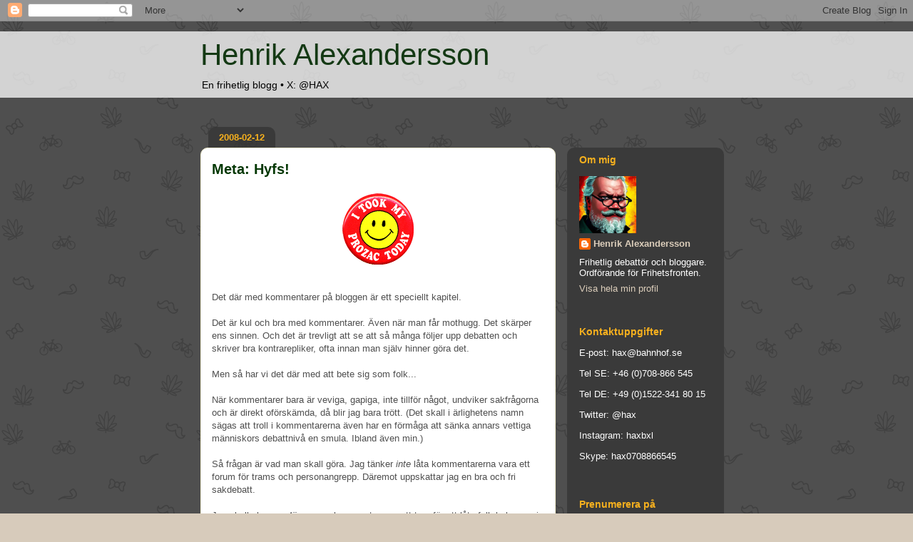

--- FILE ---
content_type: text/html; charset=UTF-8
request_url: https://henrikalexandersson.blogspot.com/2008/02/meta-hyfs.html
body_size: 22798
content:
<!DOCTYPE html>
<html class='v2' dir='ltr' xmlns='http://www.w3.org/1999/xhtml' xmlns:b='http://www.google.com/2005/gml/b' xmlns:data='http://www.google.com/2005/gml/data' xmlns:expr='http://www.google.com/2005/gml/expr'>
<head>
<link href='https://www.blogger.com/static/v1/widgets/335934321-css_bundle_v2.css' rel='stylesheet' type='text/css'/>
<meta content='IE=EmulateIE7' http-equiv='X-UA-Compatible'/>
<meta content='width=1100' name='viewport'/>
<meta content='text/html; charset=UTF-8' http-equiv='Content-Type'/>
<meta content='blogger' name='generator'/>
<link href='https://henrikalexandersson.blogspot.com/favicon.ico' rel='icon' type='image/x-icon'/>
<link href='https://henrikalexandersson.blogspot.com/2008/02/meta-hyfs.html' rel='canonical'/>
<link rel="alternate" type="application/atom+xml" title="Henrik Alexandersson - Atom" href="https://henrikalexandersson.blogspot.com/feeds/posts/default" />
<link rel="alternate" type="application/rss+xml" title="Henrik Alexandersson - RSS" href="https://henrikalexandersson.blogspot.com/feeds/posts/default?alt=rss" />
<link rel="service.post" type="application/atom+xml" title="Henrik Alexandersson - Atom" href="https://www.blogger.com/feeds/13416814/posts/default" />

<link rel="alternate" type="application/atom+xml" title="Henrik Alexandersson - Atom" href="https://henrikalexandersson.blogspot.com/feeds/8025631749302177239/comments/default" />
<!--Can't find substitution for tag [blog.ieCssRetrofitLinks]-->
<link href='https://blogger.googleusercontent.com/img/b/R29vZ2xl/AVvXsEhkKpkt6aM0cv_zRq9xnwN5akldrGZIn7jY1IJh8pgkbL6q5JGY7uhGgcGxms-3ZGtXGeIoYIOP09xKOhVMRtMyT4oq96x5y0ixDMhpHpYb7_wnlO68rPfs9x7x89oxfEzCO4R97Q/s200/y309_125.gif' rel='image_src'/>
<meta content='https://henrikalexandersson.blogspot.com/2008/02/meta-hyfs.html' property='og:url'/>
<meta content='Meta: Hyfs!' property='og:title'/>
<meta content='En frihetlig blogg för människor som tycker att man kan se saker och ting på ett annat sätt.' property='og:description'/>
<meta content='https://blogger.googleusercontent.com/img/b/R29vZ2xl/AVvXsEhkKpkt6aM0cv_zRq9xnwN5akldrGZIn7jY1IJh8pgkbL6q5JGY7uhGgcGxms-3ZGtXGeIoYIOP09xKOhVMRtMyT4oq96x5y0ixDMhpHpYb7_wnlO68rPfs9x7x89oxfEzCO4R97Q/w1200-h630-p-k-no-nu/y309_125.gif' property='og:image'/>
<title>Henrik Alexandersson: Meta: Hyfs!</title>
<style id='page-skin-1' type='text/css'><!--
/*
-----------------------------------------------
Blogger Template Style
Name:     Awesome Inc.
Designer: Tina Chen
URL:      tinachen.org
----------------------------------------------- */
/* Content
----------------------------------------------- */
body {
font: normal normal 13px 'Trebuchet MS', Trebuchet, sans-serif;;
color: #505050;
background: #d7cbbb url(//2.bp.blogspot.com/-bUlBTTTLnHQ/U_RVRgM5hII/AAAAAAAAOsE/ehY5oJqw5oc/s0/sativa3.png) repeat scroll top left;
}
html body .content-outer {
min-width: 0;
max-width: 100%;
width: 100%;
}
a:link {
text-decoration: none;
color: #143914;
}
a:visited {
text-decoration: none;
color: #333333;
}
a:hover {
text-decoration: underline;
color: #f61e64;
}
.body-fauxcolumn-outer .cap-top {
position: absolute;
z-index: 1;
height: 276px;
width: 100%;
background: transparent none repeat-x scroll top left;
_background-image: none;
}
/* Columns
----------------------------------------------- */
.content-inner {
padding: 0;
}
.header-inner .section {
margin: 0 16px;
}
.tabs-inner .section {
margin: 0 16px;
}
.main-inner {
padding-top: 60px;
}
.main-inner .column-center-inner,
.main-inner .column-left-inner,
.main-inner .column-right-inner {
padding: 0 5px;
}
*+html body .main-inner .column-center-inner {
margin-top: -60px;
}
#layout .main-inner .column-center-inner {
margin-top: 0;
}
/* Header
----------------------------------------------- */
.header-outer {
margin: 14px 0 10px 0;
background: transparent url(//www.blogblog.com/1kt/awesomeinc/header_gradient_artsy.png) repeat scroll 0 0;
}
.Header h1 {
font: normal normal 42px Impact, sans-serif;
color: #143914;
text-shadow: 0 0 -1px #000000;
}
.Header h1 a {
color: #143914;
}
.Header .description {
font: normal normal 14px 'Trebuchet MS', Trebuchet, sans-serif;;
color: #000000;
}
.header-inner .Header .titlewrapper,
.header-inner .Header .descriptionwrapper {
padding-left: 0;
padding-right: 0;
margin-bottom: 0;
}
.header-inner .Header .titlewrapper {
padding-top: 9px;
}
/* Tabs
----------------------------------------------- */
.tabs-outer {
overflow: hidden;
position: relative;
background: transparent url(//www.blogblog.com/1kt/awesomeinc/tabs_gradient_artsy.png) repeat scroll 0 0;
}
#layout .tabs-outer {
overflow: visible;
}
.tabs-cap-top, .tabs-cap-bottom {
position: absolute;
width: 100%;
border-top: 1px solid #d0a467;
}
.tabs-cap-bottom {
bottom: 0;
}
.tabs-inner .widget li a {
display: inline-block;
margin: 0;
padding: .6em 1.5em;
font: normal normal 13px 'Trebuchet MS', Trebuchet, sans-serif;;
color: #ffffff;
border-top: 1px solid #d0a467;
border-bottom: 1px solid #d0a467;
border-left: 1px solid #d0a467;
height: 16px;
line-height: 16px;
}
.tabs-inner .widget li:last-child a {
border-right: 1px solid #d0a467;
}
.tabs-inner .widget li.selected a, .tabs-inner .widget li a:hover {
background: #000000 url(//www.blogblog.com/1kt/awesomeinc/tabs_gradient_artsy.png) repeat-x scroll 0 -100px;
color: #ffffff;
}
/* Headings
----------------------------------------------- */
h2 {
font: normal bold 14px 'Trebuchet MS', Trebuchet, sans-serif;
color: #f6b01e;
}
/* Widgets
----------------------------------------------- */
.main-inner .section {
margin: 0 27px;
padding: 0;
}
.main-inner .column-left-outer,
.main-inner .column-right-outer {
margin-top: 0;
}
#layout .main-inner .column-left-outer,
#layout .main-inner .column-right-outer {
margin-top: 0;
}
.main-inner .column-left-inner,
.main-inner .column-right-inner {
background: #505050 url(//www.blogblog.com/1kt/awesomeinc/tabs_gradient_artsy.png) repeat 0 0;
-moz-box-shadow: 0 0 0 rgba(0, 0, 0, .2);
-webkit-box-shadow: 0 0 0 rgba(0, 0, 0, .2);
-goog-ms-box-shadow: 0 0 0 rgba(0, 0, 0, .2);
box-shadow: 0 0 0 rgba(0, 0, 0, .2);
-moz-border-radius: 10px;
-webkit-border-radius: 10px;
-goog-ms-border-radius: 10px;
border-radius: 10px;
}
#layout .main-inner .column-left-inner,
#layout .main-inner .column-right-inner {
margin-top: 0;
}
.sidebar .widget {
font: normal normal 13px 'Trebuchet MS', Trebuchet, sans-serif;;
color: #ffffff;
}
.sidebar .widget a:link {
color: #dccebb;
}
.sidebar .widget a:visited {
color: #c4db9e;
}
.sidebar .widget a:hover {
color: #dccebb;
}
.sidebar .widget h2 {
text-shadow: 0 0 -1px #000000;
}
.main-inner .widget {
background-color: transparent;
border: 1px solid transparent;
padding: 0 0 15px;
margin: 20px -16px;
-moz-box-shadow: 0 0 0 rgba(0, 0, 0, .2);
-webkit-box-shadow: 0 0 0 rgba(0, 0, 0, .2);
-goog-ms-box-shadow: 0 0 0 rgba(0, 0, 0, .2);
box-shadow: 0 0 0 rgba(0, 0, 0, .2);
-moz-border-radius: 10px;
-webkit-border-radius: 10px;
-goog-ms-border-radius: 10px;
border-radius: 10px;
}
.main-inner .widget h2 {
margin: 0 -0;
padding: .6em 0 .5em;
border-bottom: 1px solid transparent;
}
.footer-inner .widget h2 {
padding: 0 0 .4em;
border-bottom: 1px solid transparent;
}
.main-inner .widget h2 + div, .footer-inner .widget h2 + div {
border-top: 0 solid transparent;
padding-top: 8px;
}
.main-inner .widget .widget-content {
margin: 0 -0;
padding: 7px 0 0;
}
.main-inner .widget ul, .main-inner .widget #ArchiveList ul.flat {
margin: -8px -15px 0;
padding: 0;
list-style: none;
}
.main-inner .widget #ArchiveList {
margin: -8px 0 0;
}
.main-inner .widget ul li, .main-inner .widget #ArchiveList ul.flat li {
padding: .5em 15px;
text-indent: 0;
color: #ffffff;
border-top: 0 solid transparent;
border-bottom: 1px solid transparent;
}
.main-inner .widget #ArchiveList ul li {
padding-top: .25em;
padding-bottom: .25em;
}
.main-inner .widget ul li:first-child, .main-inner .widget #ArchiveList ul.flat li:first-child {
border-top: none;
}
.main-inner .widget ul li:last-child, .main-inner .widget #ArchiveList ul.flat li:last-child {
border-bottom: none;
}
.post-body {
position: relative;
}
.main-inner .widget .post-body ul {
padding: 0 2.5em;
margin: .5em 0;
list-style: disc;
}
.main-inner .widget .post-body ul li {
padding: 0.25em 0;
margin-bottom: .25em;
color: #505050;
border: none;
}
.footer-inner .widget ul {
padding: 0;
list-style: none;
}
.widget .zippy {
color: #ffffff;
}
/* Posts
----------------------------------------------- */
body .main-inner .Blog {
padding: 0;
margin-bottom: 1em;
background-color: transparent;
border: none;
-moz-box-shadow: 0 0 0 rgba(0, 0, 0, 0);
-webkit-box-shadow: 0 0 0 rgba(0, 0, 0, 0);
-goog-ms-box-shadow: 0 0 0 rgba(0, 0, 0, 0);
box-shadow: 0 0 0 rgba(0, 0, 0, 0);
}
.main-inner .section:last-child .Blog:last-child {
padding: 0;
margin-bottom: 1em;
}
.main-inner .widget h2.date-header {
margin: 0 -15px 1px;
padding: 0 0 0 0;
font: normal bold 13px 'Trebuchet MS', Trebuchet, sans-serif;
color: #f6b01e;
background: transparent url(//www.blogblog.com/1kt/awesomeinc/tabs_gradient_artsy.png) repeat fixed center center;
border-top: 0 solid #ebe348;
border-bottom: 1px solid transparent;
-moz-border-radius-topleft: 10px;
-moz-border-radius-topright: 10px;
-webkit-border-top-left-radius: 10px;
-webkit-border-top-right-radius: 10px;
border-top-left-radius: 10px;
border-top-right-radius: 10px;
position: absolute;
bottom: 100%;
left: 25px;
text-shadow: 0 0 -1px #000000;
}
.main-inner .widget h2.date-header span {
font: normal bold 13px 'Trebuchet MS', Trebuchet, sans-serif;
display: block;
padding: .5em 15px;
border-left: 0 solid #ebe348;
border-right: 0 solid #ebe348;
}
.date-outer {
position: relative;
margin: 60px 0 20px;
padding: 0 15px;
background-color: #ffffff;
border: 1px solid #f4f1d0;
-moz-box-shadow: 0 0 0 rgba(0, 0, 0, .2);
-webkit-box-shadow: 0 0 0 rgba(0, 0, 0, .2);
-goog-ms-box-shadow: 0 0 0 rgba(0, 0, 0, .2);
box-shadow: 0 0 0 rgba(0, 0, 0, .2);
-moz-border-radius: 10px;
-webkit-border-radius: 10px;
-goog-ms-border-radius: 10px;
border-radius: 10px;
}
.date-outer:first-child {
margin-top: 0;
}
.date-outer:last-child {
margin-bottom: 0;
-moz-border-radius-bottomleft: 0;
-moz-border-radius-bottomright: 0;
-webkit-border-bottom-left-radius: 0;
-webkit-border-bottom-right-radius: 0;
-goog-ms-border-bottom-left-radius: 0;
-goog-ms-border-bottom-right-radius: 0;
border-bottom-left-radius: 0;
border-bottom-right-radius: 0;
}
.date-posts {
margin: 0 -0;
padding: 0 0;
clear: both;
}
.post-outer, .inline-ad {
border-top: 1px solid #f4d3cc;
margin: 0 -0;
padding: 15px 0;
}
.post-outer {
padding-bottom: 10px;
}
.post-outer:first-child {
padding-top: 10px;
border-top: none;
}
.post-outer:last-child, .inline-ad:last-child {
border-bottom: none;
}
.post-body {
position: relative;
}
.post-body img {
padding: 8px;
background: #ffffff;
border: 1px solid #ffffff;
-moz-box-shadow: 0 0 0 rgba(0, 0, 0, .2);
-webkit-box-shadow: 0 0 0 rgba(0, 0, 0, .2);
box-shadow: 0 0 0 rgba(0, 0, 0, .2);
-moz-border-radius: 0;
-webkit-border-radius: 0;
border-radius: 0;
}
h3.post-title, h4 {
font: normal bold 20px 'Trebuchet MS', Trebuchet, sans-serif;;
color: #043704;
}
h3.post-title a {
font: normal bold 20px 'Trebuchet MS', Trebuchet, sans-serif;;
color: #043704;
}
h3.post-title a:hover {
color: #f61e64;
text-decoration: underline;
}
.post-header {
margin: 0 0 1em;
}
.post-body {
line-height: 1.4;
}
.post-outer h2 {
color: #505050;
}
.post-footer {
margin: 1.5em 0 0;
}
#blog-pager {
padding: 15px;
font-size: 120%;
background-color: #ffffff;
border: 1px solid transparent;
-moz-box-shadow: 0 0 0 rgba(0, 0, 0, .2);
-webkit-box-shadow: 0 0 0 rgba(0, 0, 0, .2);
-goog-ms-box-shadow: 0 0 0 rgba(0, 0, 0, .2);
box-shadow: 0 0 0 rgba(0, 0, 0, .2);
-moz-border-radius: 10px;
-webkit-border-radius: 10px;
-goog-ms-border-radius: 10px;
border-radius: 10px;
-moz-border-radius-topleft: 0;
-moz-border-radius-topright: 0;
-webkit-border-top-left-radius: 0;
-webkit-border-top-right-radius: 0;
-goog-ms-border-top-left-radius: 0;
-goog-ms-border-top-right-radius: 0;
border-top-left-radius: 0;
border-top-right-radius-topright: 0;
margin-top: 0;
}
.blog-feeds, .post-feeds {
margin: 1em 0;
text-align: center;
color: #333333;
}
.blog-feeds a, .post-feeds a {
color: #ffffff;
}
.blog-feeds a:visited, .post-feeds a:visited {
color: #ffffff;
}
.blog-feeds a:hover, .post-feeds a:hover {
color: #ffffff;
}
.post-outer .comments {
margin-top: 2em;
}
/* Comments
----------------------------------------------- */
.comments .comments-content .icon.blog-author {
background-repeat: no-repeat;
background-image: url([data-uri]);
}
.comments .comments-content .loadmore a {
border-top: 1px solid #d0a467;
border-bottom: 1px solid #d0a467;
}
.comments .continue {
border-top: 2px solid #d0a467;
}
/* Footer
----------------------------------------------- */
.footer-outer {
margin: -0 0 -1px;
padding: 0 0 0;
color: #333333;
overflow: hidden;
}
.footer-fauxborder-left {
border-top: 1px solid transparent;
background: transparent url(//www.blogblog.com/1kt/awesomeinc/header_gradient_artsy.png) repeat scroll 0 0;
-moz-box-shadow: 0 0 0 rgba(0, 0, 0, .2);
-webkit-box-shadow: 0 0 0 rgba(0, 0, 0, .2);
-goog-ms-box-shadow: 0 0 0 rgba(0, 0, 0, .2);
box-shadow: 0 0 0 rgba(0, 0, 0, .2);
margin: 0 -0;
}
/* Mobile
----------------------------------------------- */
body.mobile {
background-size: 100% auto;
}
.mobile .body-fauxcolumn-outer {
background: transparent none repeat scroll top left;
}
*+html body.mobile .main-inner .column-center-inner {
margin-top: 0;
}
.mobile .main-inner .widget {
padding: 0 0 15px;
}
.mobile .main-inner .widget h2 + div,
.mobile .footer-inner .widget h2 + div {
border-top: none;
padding-top: 0;
}
.mobile .footer-inner .widget h2 {
padding: 0.5em 0;
border-bottom: none;
}
.mobile .main-inner .widget .widget-content {
margin: 0;
padding: 7px 0 0;
}
.mobile .main-inner .widget ul,
.mobile .main-inner .widget #ArchiveList ul.flat {
margin: 0 -15px 0;
}
.mobile .main-inner .widget h2.date-header {
left: 0;
}
.mobile .date-header span {
padding: 0.4em 0;
}
.mobile .date-outer:first-child {
margin-bottom: 0;
border: 1px solid #f4f1d0;
-moz-border-radius-topleft: 10px;
-moz-border-radius-topright: 10px;
-webkit-border-top-left-radius: 10px;
-webkit-border-top-right-radius: 10px;
-goog-ms-border-top-left-radius: 10px;
-goog-ms-border-top-right-radius: 10px;
border-top-left-radius: 10px;
border-top-right-radius: 10px;
}
.mobile .date-outer {
border-color: #f4f1d0;
border-width: 0 1px 1px;
}
.mobile .date-outer:last-child {
margin-bottom: 0;
}
.mobile .main-inner {
padding: 0;
}
.mobile .header-inner .section {
margin: 0;
}
.mobile .post-outer, .mobile .inline-ad {
padding: 5px 0;
}
.mobile .tabs-inner .section {
margin: 0 10px;
}
.mobile .main-inner .widget h2 {
margin: 0;
padding: 0;
}
.mobile .main-inner .widget h2.date-header span {
padding: 0;
}
.mobile .main-inner .widget .widget-content {
margin: 0;
padding: 7px 0 0;
}
.mobile #blog-pager {
border: 1px solid transparent;
background: transparent url(//www.blogblog.com/1kt/awesomeinc/header_gradient_artsy.png) repeat scroll 0 0;
}
.mobile .main-inner .column-left-inner,
.mobile .main-inner .column-right-inner {
background: #505050 url(//www.blogblog.com/1kt/awesomeinc/tabs_gradient_artsy.png) repeat 0 0;
-moz-box-shadow: none;
-webkit-box-shadow: none;
-goog-ms-box-shadow: none;
box-shadow: none;
}
.mobile .date-posts {
margin: 0;
padding: 0;
}
.mobile .footer-fauxborder-left {
margin: 0;
border-top: inherit;
}
.mobile .main-inner .section:last-child .Blog:last-child {
margin-bottom: 0;
}
.mobile-index-contents {
color: #505050;
}
.mobile .mobile-link-button {
background: #143914 url(//www.blogblog.com/1kt/awesomeinc/tabs_gradient_artsy.png) repeat scroll 0 0;
}
.mobile-link-button a:link, .mobile-link-button a:visited {
color: #ffffff;
}
.mobile .tabs-inner .PageList .widget-content {
background: transparent;
border-top: 1px solid;
border-color: #d0a467;
color: #ffffff;
}
.mobile .tabs-inner .PageList .widget-content .pagelist-arrow {
border-left: 1px solid #d0a467;
}

--></style>
<style id='template-skin-1' type='text/css'><!--
body {
min-width: 750px;
}
.content-outer, .content-fauxcolumn-outer, .region-inner {
min-width: 750px;
max-width: 750px;
_width: 750px;
}
.main-inner .columns {
padding-left: 0px;
padding-right: 220px;
}
.main-inner .fauxcolumn-center-outer {
left: 0px;
right: 220px;
/* IE6 does not respect left and right together */
_width: expression(this.parentNode.offsetWidth -
parseInt("0px") -
parseInt("220px") + 'px');
}
.main-inner .fauxcolumn-left-outer {
width: 0px;
}
.main-inner .fauxcolumn-right-outer {
width: 220px;
}
.main-inner .column-left-outer {
width: 0px;
right: 100%;
margin-left: -0px;
}
.main-inner .column-right-outer {
width: 220px;
margin-right: -220px;
}
#layout {
min-width: 0;
}
#layout .content-outer {
min-width: 0;
width: 800px;
}
#layout .region-inner {
min-width: 0;
width: auto;
}
--></style>
<script type='text/javascript'>

  var _gaq = _gaq || [];
  _gaq.push(['_setAccount', 'UA-1226464-2']);
  _gaq.push(['_trackPageview']);

  (function() {
    var ga = document.createElement('script'); ga.type = 'text/javascript'; ga.async = true;
    ga.src = ('https:' == document.location.protocol ? 'https://ssl' : 'http://www') + '.google-analytics.com/ga.js';
    var s = document.getElementsByTagName('script')[0]; s.parentNode.insertBefore(ga, s);
  })();

</script>
<link href='https://www.blogger.com/dyn-css/authorization.css?targetBlogID=13416814&amp;zx=636b1be8-4f0d-4f19-9576-ef764b2ac32a' media='none' onload='if(media!=&#39;all&#39;)media=&#39;all&#39;' rel='stylesheet'/><noscript><link href='https://www.blogger.com/dyn-css/authorization.css?targetBlogID=13416814&amp;zx=636b1be8-4f0d-4f19-9576-ef764b2ac32a' rel='stylesheet'/></noscript>
<meta name='google-adsense-platform-account' content='ca-host-pub-1556223355139109'/>
<meta name='google-adsense-platform-domain' content='blogspot.com'/>

<!-- data-ad-client=ca-pub-8877096343272217 -->

</head>
<body class='loading variant-artsy'>
<div class='navbar section' id='navbar'><div class='widget Navbar' data-version='1' id='Navbar1'><script type="text/javascript">
    function setAttributeOnload(object, attribute, val) {
      if(window.addEventListener) {
        window.addEventListener('load',
          function(){ object[attribute] = val; }, false);
      } else {
        window.attachEvent('onload', function(){ object[attribute] = val; });
      }
    }
  </script>
<div id="navbar-iframe-container"></div>
<script type="text/javascript" src="https://apis.google.com/js/platform.js"></script>
<script type="text/javascript">
      gapi.load("gapi.iframes:gapi.iframes.style.bubble", function() {
        if (gapi.iframes && gapi.iframes.getContext) {
          gapi.iframes.getContext().openChild({
              url: 'https://www.blogger.com/navbar/13416814?po\x3d8025631749302177239\x26origin\x3dhttps://henrikalexandersson.blogspot.com',
              where: document.getElementById("navbar-iframe-container"),
              id: "navbar-iframe"
          });
        }
      });
    </script><script type="text/javascript">
(function() {
var script = document.createElement('script');
script.type = 'text/javascript';
script.src = '//pagead2.googlesyndication.com/pagead/js/google_top_exp.js';
var head = document.getElementsByTagName('head')[0];
if (head) {
head.appendChild(script);
}})();
</script>
</div></div>
<div class='body-fauxcolumns'>
<div class='fauxcolumn-outer body-fauxcolumn-outer'>
<div class='cap-top'>
<div class='cap-left'></div>
<div class='cap-right'></div>
</div>
<div class='fauxborder-left'>
<div class='fauxborder-right'></div>
<div class='fauxcolumn-inner'>
</div>
</div>
<div class='cap-bottom'>
<div class='cap-left'></div>
<div class='cap-right'></div>
</div>
</div>
</div>
<div class='content'>
<div class='content-fauxcolumns'>
<div class='fauxcolumn-outer content-fauxcolumn-outer'>
<div class='cap-top'>
<div class='cap-left'></div>
<div class='cap-right'></div>
</div>
<div class='fauxborder-left'>
<div class='fauxborder-right'></div>
<div class='fauxcolumn-inner'>
</div>
</div>
<div class='cap-bottom'>
<div class='cap-left'></div>
<div class='cap-right'></div>
</div>
</div>
</div>
<div class='content-outer'>
<div class='content-cap-top cap-top'>
<div class='cap-left'></div>
<div class='cap-right'></div>
</div>
<div class='fauxborder-left content-fauxborder-left'>
<div class='fauxborder-right content-fauxborder-right'></div>
<div class='content-inner'>
<header>
<div class='header-outer'>
<div class='header-cap-top cap-top'>
<div class='cap-left'></div>
<div class='cap-right'></div>
</div>
<div class='fauxborder-left header-fauxborder-left'>
<div class='fauxborder-right header-fauxborder-right'></div>
<div class='region-inner header-inner'>
<div class='header section' id='header'><div class='widget Header' data-version='1' id='Header1'>
<div id='header-inner'>
<div class='titlewrapper'>
<h1 class='title'>
<a href='https://henrikalexandersson.blogspot.com/'>
Henrik Alexandersson
</a>
</h1>
</div>
<div class='descriptionwrapper'>
<p class='description'><span>En frihetlig blogg &#8226; X: @HAX</span></p>
</div>
</div>
</div></div>
</div>
</div>
<div class='header-cap-bottom cap-bottom'>
<div class='cap-left'></div>
<div class='cap-right'></div>
</div>
</div>
</header>
<div class='tabs-outer'>
<div class='tabs-cap-top cap-top'>
<div class='cap-left'></div>
<div class='cap-right'></div>
</div>
<div class='fauxborder-left tabs-fauxborder-left'>
<div class='fauxborder-right tabs-fauxborder-right'></div>
<div class='region-inner tabs-inner'>
<div class='tabs no-items section' id='crosscol'></div>
<div class='tabs no-items section' id='crosscol-overflow'></div>
</div>
</div>
<div class='tabs-cap-bottom cap-bottom'>
<div class='cap-left'></div>
<div class='cap-right'></div>
</div>
</div>
<div class='main-outer'>
<div class='main-cap-top cap-top'>
<div class='cap-left'></div>
<div class='cap-right'></div>
</div>
<div class='fauxborder-left main-fauxborder-left'>
<div class='fauxborder-right main-fauxborder-right'></div>
<div class='region-inner main-inner'>
<div class='columns fauxcolumns'>
<div class='fauxcolumn-outer fauxcolumn-center-outer'>
<div class='cap-top'>
<div class='cap-left'></div>
<div class='cap-right'></div>
</div>
<div class='fauxborder-left'>
<div class='fauxborder-right'></div>
<div class='fauxcolumn-inner'>
</div>
</div>
<div class='cap-bottom'>
<div class='cap-left'></div>
<div class='cap-right'></div>
</div>
</div>
<div class='fauxcolumn-outer fauxcolumn-left-outer'>
<div class='cap-top'>
<div class='cap-left'></div>
<div class='cap-right'></div>
</div>
<div class='fauxborder-left'>
<div class='fauxborder-right'></div>
<div class='fauxcolumn-inner'>
</div>
</div>
<div class='cap-bottom'>
<div class='cap-left'></div>
<div class='cap-right'></div>
</div>
</div>
<div class='fauxcolumn-outer fauxcolumn-right-outer'>
<div class='cap-top'>
<div class='cap-left'></div>
<div class='cap-right'></div>
</div>
<div class='fauxborder-left'>
<div class='fauxborder-right'></div>
<div class='fauxcolumn-inner'>
</div>
</div>
<div class='cap-bottom'>
<div class='cap-left'></div>
<div class='cap-right'></div>
</div>
</div>
<!-- corrects IE6 width calculation -->
<div class='columns-inner'>
<div class='column-center-outer'>
<div class='column-center-inner'>
<div class='main section' id='main'><div class='widget Blog' data-version='1' id='Blog1'>
<div class='blog-posts hfeed'>

          <div class="date-outer">
        
<h2 class='date-header'><span>2008-02-12</span></h2>

          <div class="date-posts">
        
<div class='post-outer'>
<div class='post hentry'>
<a name='8025631749302177239'></a>
<h3 class='post-title entry-title'>
<a href='https://henrikalexandersson.blogspot.com/2008/02/meta-hyfs.html'>Meta: Hyfs!</a>
</h3>
<div class='post-header'>
<div class='post-header-line-1'></div>
</div>
<div class='post-body entry-content'>
<a href="https://blogger.googleusercontent.com/img/b/R29vZ2xl/AVvXsEhkKpkt6aM0cv_zRq9xnwN5akldrGZIn7jY1IJh8pgkbL6q5JGY7uhGgcGxms-3ZGtXGeIoYIOP09xKOhVMRtMyT4oq96x5y0ixDMhpHpYb7_wnlO68rPfs9x7x89oxfEzCO4R97Q/s1600-h/y309_125.gif" onblur="try {parent.deselectBloggerImageGracefully();} catch(e) {}"><img alt="" border="0" id="BLOGGER_PHOTO_ID_5166124595023482738" src="https://blogger.googleusercontent.com/img/b/R29vZ2xl/AVvXsEhkKpkt6aM0cv_zRq9xnwN5akldrGZIn7jY1IJh8pgkbL6q5JGY7uhGgcGxms-3ZGtXGeIoYIOP09xKOhVMRtMyT4oq96x5y0ixDMhpHpYb7_wnlO68rPfs9x7x89oxfEzCO4R97Q/s200/y309_125.gif" style="margin: 0px auto 10px; display: block; text-align: center; cursor: pointer;" /></a><br />Det där med kommentarer på bloggen är ett speciellt kapitel.<br /><br />Det är kul och bra med kommentarer. Även när man får mothugg. Det skärper ens sinnen. Och det är trevligt att se att så många följer upp debatten och skriver bra kontrarepliker, ofta innan man själv hinner göra det.<br /><br />Men så har vi det där med att bete sig som folk...<br /><br />När kommentarer bara är veviga, gapiga, inte tillför något, undviker sakfrågorna och är direkt oförskämda, då blir jag bara trött. (Det skall i ärlighetens namn sägas att troll i kommentarerna även har en förmåga att sänka annars vettiga människors debattnivå en smula. Ibland även min.)<br /><br />Så frågan är vad man skall göra. Jag tänker <span style="font-style: italic;">inte</span> låta kommentarerna vara ett forum för trams och personangrepp. Däremot uppskattar jag en bra och fri sakdebatt.<br /><br />Jag skulle kunna <span style="font-weight: bold;">stänga ner</span> kommentarerna ett tag, för att låta folk kyla ner sig lite. Jag skulle kunna börja <span style="font-weight: bold;">modererera</span> kommentarerna &#8211; men det är väldigt mycket jobb och det skulle innebära att det inte blir några kommentarer alls när jag gör annat än sitter vid datorn. Och att stänga av enskilda personer som vevar tycks inte gå i Blogger...<br /><br />Så, vad föreslår ni? För att alla läsare skall kunna ha åsikter om detta har jag tillfälligt tagit bort alla spamhinder för bloggkommentarer (som word verification och krav på att vara registrerad användare). Alla kan alltså kommentera denna bloggpost.
<div style='clear: both;'></div>
</div>
<div class='post-footer'>
<div class='post-footer-line post-footer-line-1'><span class='post-author vcard'>
Upplagd av
<span class='fn'>Henrik Alexandersson</span>
</span>
<span class='post-timestamp'>
kl.
<a class='timestamp-link' href='https://henrikalexandersson.blogspot.com/2008/02/meta-hyfs.html' rel='bookmark' title='permanent link'><abbr class='published' title='2008-02-12T16:43:00+01:00'>16:43</abbr></a>
</span>
<span class='post-comment-link'>
</span>
</div>
<div class='post-footer-line post-footer-line-2'><span class='post-labels'>
Etiketter:
<a href='https://henrikalexandersson.blogspot.com/search/label/bloggosf%C3%A4ren' rel='tag'>bloggosfären</a>,
<a href='https://henrikalexandersson.blogspot.com/search/label/folkvett' rel='tag'>folkvett</a>,
<a href='https://henrikalexandersson.blogspot.com/search/label/meta' rel='tag'>meta</a>
</span>
<div class='post-share-buttons'>
<a class='goog-inline-block share-button sb-email' href='https://www.blogger.com/share-post.g?blogID=13416814&postID=8025631749302177239&target=email' target='_blank' title='Skicka med e-post'><span class='share-button-link-text'>Skicka med e-post</span></a><a class='goog-inline-block share-button sb-blog' href='https://www.blogger.com/share-post.g?blogID=13416814&postID=8025631749302177239&target=blog' onclick='window.open(this.href, "_blank", "height=270,width=475"); return false;' target='_blank' title='BlogThis!'><span class='share-button-link-text'>BlogThis!</span></a><a class='goog-inline-block share-button sb-twitter' href='https://www.blogger.com/share-post.g?blogID=13416814&postID=8025631749302177239&target=twitter' target='_blank' title='Dela på X'><span class='share-button-link-text'>Dela på X</span></a><a class='goog-inline-block share-button sb-facebook' href='https://www.blogger.com/share-post.g?blogID=13416814&postID=8025631749302177239&target=facebook' onclick='window.open(this.href, "_blank", "height=430,width=640"); return false;' target='_blank' title='Dela på Facebook'><span class='share-button-link-text'>Dela på Facebook</span></a><a class='goog-inline-block share-button sb-pinterest' href='https://www.blogger.com/share-post.g?blogID=13416814&postID=8025631749302177239&target=pinterest' target='_blank' title='Dela på Pinterest'><span class='share-button-link-text'>Dela på Pinterest</span></a>
</div>
<span class='post-icons'>
<span class='item-action'>
<a href='https://www.blogger.com/email-post/13416814/8025631749302177239' title='Skicka inlägg'>
<img alt="" class="icon-action" height="13" src="//img1.blogblog.com/img/icon18_email.gif" width="18">
</a>
</span>
<span class='item-control blog-admin pid-722028875'>
<a href='https://www.blogger.com/post-edit.g?blogID=13416814&postID=8025631749302177239&from=pencil' title='Redigera inlägg'>
<img alt='' class='icon-action' height='18' src='https://resources.blogblog.com/img/icon18_edit_allbkg.gif' width='18'/>
</a>
</span>
</span>
</div>
<div class='post-footer-line post-footer-line-3'></div>
</div>
</div>
<div class='comments' id='comments'>
<a name='comments'></a>
<h4>23 kommentarer:</h4>
<div class='comments-content'>
<script async='async' src='' type='text/javascript'></script>
<script type='text/javascript'>
    (function() {
      var items = null;
      var msgs = null;
      var config = {};

// <![CDATA[
      var cursor = null;
      if (items && items.length > 0) {
        cursor = parseInt(items[items.length - 1].timestamp) + 1;
      }

      var bodyFromEntry = function(entry) {
        var text = (entry &&
                    ((entry.content && entry.content.$t) ||
                     (entry.summary && entry.summary.$t))) ||
            '';
        if (entry && entry.gd$extendedProperty) {
          for (var k in entry.gd$extendedProperty) {
            if (entry.gd$extendedProperty[k].name == 'blogger.contentRemoved') {
              return '<span class="deleted-comment">' + text + '</span>';
            }
          }
        }
        return text;
      }

      var parse = function(data) {
        cursor = null;
        var comments = [];
        if (data && data.feed && data.feed.entry) {
          for (var i = 0, entry; entry = data.feed.entry[i]; i++) {
            var comment = {};
            // comment ID, parsed out of the original id format
            var id = /blog-(\d+).post-(\d+)/.exec(entry.id.$t);
            comment.id = id ? id[2] : null;
            comment.body = bodyFromEntry(entry);
            comment.timestamp = Date.parse(entry.published.$t) + '';
            if (entry.author && entry.author.constructor === Array) {
              var auth = entry.author[0];
              if (auth) {
                comment.author = {
                  name: (auth.name ? auth.name.$t : undefined),
                  profileUrl: (auth.uri ? auth.uri.$t : undefined),
                  avatarUrl: (auth.gd$image ? auth.gd$image.src : undefined)
                };
              }
            }
            if (entry.link) {
              if (entry.link[2]) {
                comment.link = comment.permalink = entry.link[2].href;
              }
              if (entry.link[3]) {
                var pid = /.*comments\/default\/(\d+)\?.*/.exec(entry.link[3].href);
                if (pid && pid[1]) {
                  comment.parentId = pid[1];
                }
              }
            }
            comment.deleteclass = 'item-control blog-admin';
            if (entry.gd$extendedProperty) {
              for (var k in entry.gd$extendedProperty) {
                if (entry.gd$extendedProperty[k].name == 'blogger.itemClass') {
                  comment.deleteclass += ' ' + entry.gd$extendedProperty[k].value;
                } else if (entry.gd$extendedProperty[k].name == 'blogger.displayTime') {
                  comment.displayTime = entry.gd$extendedProperty[k].value;
                }
              }
            }
            comments.push(comment);
          }
        }
        return comments;
      };

      var paginator = function(callback) {
        if (hasMore()) {
          var url = config.feed + '?alt=json&v=2&orderby=published&reverse=false&max-results=50';
          if (cursor) {
            url += '&published-min=' + new Date(cursor).toISOString();
          }
          window.bloggercomments = function(data) {
            var parsed = parse(data);
            cursor = parsed.length < 50 ? null
                : parseInt(parsed[parsed.length - 1].timestamp) + 1
            callback(parsed);
            window.bloggercomments = null;
          }
          url += '&callback=bloggercomments';
          var script = document.createElement('script');
          script.type = 'text/javascript';
          script.src = url;
          document.getElementsByTagName('head')[0].appendChild(script);
        }
      };
      var hasMore = function() {
        return !!cursor;
      };
      var getMeta = function(key, comment) {
        if ('iswriter' == key) {
          var matches = !!comment.author
              && comment.author.name == config.authorName
              && comment.author.profileUrl == config.authorUrl;
          return matches ? 'true' : '';
        } else if ('deletelink' == key) {
          return config.baseUri + '/comment/delete/'
               + config.blogId + '/' + comment.id;
        } else if ('deleteclass' == key) {
          return comment.deleteclass;
        }
        return '';
      };

      var replybox = null;
      var replyUrlParts = null;
      var replyParent = undefined;

      var onReply = function(commentId, domId) {
        if (replybox == null) {
          // lazily cache replybox, and adjust to suit this style:
          replybox = document.getElementById('comment-editor');
          if (replybox != null) {
            replybox.height = '250px';
            replybox.style.display = 'block';
            replyUrlParts = replybox.src.split('#');
          }
        }
        if (replybox && (commentId !== replyParent)) {
          replybox.src = '';
          document.getElementById(domId).insertBefore(replybox, null);
          replybox.src = replyUrlParts[0]
              + (commentId ? '&parentID=' + commentId : '')
              + '#' + replyUrlParts[1];
          replyParent = commentId;
        }
      };

      var hash = (window.location.hash || '#').substring(1);
      var startThread, targetComment;
      if (/^comment-form_/.test(hash)) {
        startThread = hash.substring('comment-form_'.length);
      } else if (/^c[0-9]+$/.test(hash)) {
        targetComment = hash.substring(1);
      }

      // Configure commenting API:
      var configJso = {
        'maxDepth': config.maxThreadDepth
      };
      var provider = {
        'id': config.postId,
        'data': items,
        'loadNext': paginator,
        'hasMore': hasMore,
        'getMeta': getMeta,
        'onReply': onReply,
        'rendered': true,
        'initComment': targetComment,
        'initReplyThread': startThread,
        'config': configJso,
        'messages': msgs
      };

      var render = function() {
        if (window.goog && window.goog.comments) {
          var holder = document.getElementById('comment-holder');
          window.goog.comments.render(holder, provider);
        }
      };

      // render now, or queue to render when library loads:
      if (window.goog && window.goog.comments) {
        render();
      } else {
        window.goog = window.goog || {};
        window.goog.comments = window.goog.comments || {};
        window.goog.comments.loadQueue = window.goog.comments.loadQueue || [];
        window.goog.comments.loadQueue.push(render);
      }
    })();
// ]]>
  </script>
<div id='comment-holder'>
<div class="comment-thread toplevel-thread"><ol id="top-ra"><li class="comment" id="c5937081823668068237"><div class="avatar-image-container"><img src="" alt=""/></div><div class="comment-block"><div class="comment-header"><cite class="user">Anonym</cite><span class="icon user "></span><span class="datetime secondary-text"><a rel="nofollow" href="https://henrikalexandersson.blogspot.com/2008/02/meta-hyfs.html?showComment=1202833020000#c5937081823668068237">12 februari, 2008 17:17</a></span></div><p class="comment-content">Stäng hellre ner än moderera - vill inte se dig bli en liberal Jinge. <br>Bättre att ta bort olämpliga kommentarer i efterhand.</p><span class="comment-actions secondary-text"><a class="comment-reply" target="_self" data-comment-id="5937081823668068237">Svara</a><span class="item-control blog-admin blog-admin pid-2045214458"><a target="_self" href="https://www.blogger.com/comment/delete/13416814/5937081823668068237">Radera</a></span></span></div><div class="comment-replies"><div id="c5937081823668068237-rt" class="comment-thread inline-thread hidden"><span class="thread-toggle thread-expanded"><span class="thread-arrow"></span><span class="thread-count"><a target="_self">Svar</a></span></span><ol id="c5937081823668068237-ra" class="thread-chrome thread-expanded"><div></div><div id="c5937081823668068237-continue" class="continue"><a class="comment-reply" target="_self" data-comment-id="5937081823668068237">Svara</a></div></ol></div></div><div class="comment-replybox-single" id="c5937081823668068237-ce"></div></li><li class="comment" id="c4264182380839758867"><div class="avatar-image-container"><img src="" alt=""/></div><div class="comment-block"><div class="comment-header"><cite class="user">Anonym</cite><span class="icon user "></span><span class="datetime secondary-text"><a rel="nofollow" href="https://henrikalexandersson.blogspot.com/2008/02/meta-hyfs.html?showComment=1202833380000#c4264182380839758867">12 februari, 2008 17:23</a></span></div><p class="comment-content">Det är för bökigt att kommentera på din blogg HAX.  Jämför med lättheten att kommentera hos Gudmundson,Ingerö och Svansbo. De verkar inte  alls uppleva dina problem. Men så är de kanske mer äkta liberala än du?</p><span class="comment-actions secondary-text"><a class="comment-reply" target="_self" data-comment-id="4264182380839758867">Svara</a><span class="item-control blog-admin blog-admin pid-2045214458"><a target="_self" href="https://www.blogger.com/comment/delete/13416814/4264182380839758867">Radera</a></span></span></div><div class="comment-replies"><div id="c4264182380839758867-rt" class="comment-thread inline-thread hidden"><span class="thread-toggle thread-expanded"><span class="thread-arrow"></span><span class="thread-count"><a target="_self">Svar</a></span></span><ol id="c4264182380839758867-ra" class="thread-chrome thread-expanded"><div></div><div id="c4264182380839758867-continue" class="continue"><a class="comment-reply" target="_self" data-comment-id="4264182380839758867">Svara</a></div></ol></div></div><div class="comment-replybox-single" id="c4264182380839758867-ce"></div></li><li class="comment" id="c7889714570031989590"><div class="avatar-image-container"><img src="" alt=""/></div><div class="comment-block"><div class="comment-header"><cite class="user">Anonym</cite><span class="icon user "></span><span class="datetime secondary-text"><a rel="nofollow" href="https://henrikalexandersson.blogspot.com/2008/02/meta-hyfs.html?showComment=1202833860000#c7889714570031989590">12 februari, 2008 17:31</a></span></div><p class="comment-content">People will give you as much bullshit as you CAN take.</p><span class="comment-actions secondary-text"><a class="comment-reply" target="_self" data-comment-id="7889714570031989590">Svara</a><span class="item-control blog-admin blog-admin pid-2045214458"><a target="_self" href="https://www.blogger.com/comment/delete/13416814/7889714570031989590">Radera</a></span></span></div><div class="comment-replies"><div id="c7889714570031989590-rt" class="comment-thread inline-thread hidden"><span class="thread-toggle thread-expanded"><span class="thread-arrow"></span><span class="thread-count"><a target="_self">Svar</a></span></span><ol id="c7889714570031989590-ra" class="thread-chrome thread-expanded"><div></div><div id="c7889714570031989590-continue" class="continue"><a class="comment-reply" target="_self" data-comment-id="7889714570031989590">Svara</a></div></ol></div></div><div class="comment-replybox-single" id="c7889714570031989590-ce"></div></li><li class="comment" id="c7703562310709709010"><div class="avatar-image-container"><img src="" alt=""/></div><div class="comment-block"><div class="comment-header"><cite class="user">Anonym</cite><span class="icon user "></span><span class="datetime secondary-text"><a rel="nofollow" href="https://henrikalexandersson.blogspot.com/2008/02/meta-hyfs.html?showComment=1202835420000#c7703562310709709010">12 februari, 2008 17:57</a></span></div><p class="comment-content">Micke når sitt mål. :(</p><span class="comment-actions secondary-text"><a class="comment-reply" target="_self" data-comment-id="7703562310709709010">Svara</a><span class="item-control blog-admin blog-admin pid-2045214458"><a target="_self" href="https://www.blogger.com/comment/delete/13416814/7703562310709709010">Radera</a></span></span></div><div class="comment-replies"><div id="c7703562310709709010-rt" class="comment-thread inline-thread hidden"><span class="thread-toggle thread-expanded"><span class="thread-arrow"></span><span class="thread-count"><a target="_self">Svar</a></span></span><ol id="c7703562310709709010-ra" class="thread-chrome thread-expanded"><div></div><div id="c7703562310709709010-continue" class="continue"><a class="comment-reply" target="_self" data-comment-id="7703562310709709010">Svara</a></div></ol></div></div><div class="comment-replybox-single" id="c7703562310709709010-ce"></div></li><li class="comment" id="c3865387368734727936"><div class="avatar-image-container"><img src="" alt=""/></div><div class="comment-block"><div class="comment-header"><cite class="user"><a href="https://www.blogger.com/profile/08635785069020287474" rel="nofollow">Byråkraten</a></cite><span class="icon user "></span><span class="datetime secondary-text"><a rel="nofollow" href="https://henrikalexandersson.blogspot.com/2008/02/meta-hyfs.html?showComment=1202837520000#c3865387368734727936">12 februari, 2008 18:32</a></span></div><p class="comment-content">Moderering och blockering av vissa skulle gnaga på trovärdigheten när mycket annat i bloggen handlar om yttrandefrihet. Du får nog stänga ner kommentarerna tills alla har kylt ner sig och kanske hittat andra forum för de värsta oartigheterna.<br><br>Att sen så många hem har uppfostrat så många personer så uselt att den här tråkiga stämningen uppkommit är en historia framtidens forskare får bita i...</p><span class="comment-actions secondary-text"><a class="comment-reply" target="_self" data-comment-id="3865387368734727936">Svara</a><span class="item-control blog-admin blog-admin pid-186484200"><a target="_self" href="https://www.blogger.com/comment/delete/13416814/3865387368734727936">Radera</a></span></span></div><div class="comment-replies"><div id="c3865387368734727936-rt" class="comment-thread inline-thread hidden"><span class="thread-toggle thread-expanded"><span class="thread-arrow"></span><span class="thread-count"><a target="_self">Svar</a></span></span><ol id="c3865387368734727936-ra" class="thread-chrome thread-expanded"><div></div><div id="c3865387368734727936-continue" class="continue"><a class="comment-reply" target="_self" data-comment-id="3865387368734727936">Svara</a></div></ol></div></div><div class="comment-replybox-single" id="c3865387368734727936-ce"></div></li><li class="comment" id="c6482699491747755159"><div class="avatar-image-container"><img src="" alt=""/></div><div class="comment-block"><div class="comment-header"><cite class="user">Anonym</cite><span class="icon user "></span><span class="datetime secondary-text"><a rel="nofollow" href="https://henrikalexandersson.blogspot.com/2008/02/meta-hyfs.html?showComment=1202838720000#c6482699491747755159">12 februari, 2008 18:52</a></span></div><p class="comment-content">Jag tycker att kommentarerna ska finnas kvar. Det är alltid kul att se vad folk har för åsikter om det du skriver. Även om nivån kan vara lite väl låg ibland.</p><span class="comment-actions secondary-text"><a class="comment-reply" target="_self" data-comment-id="6482699491747755159">Svara</a><span class="item-control blog-admin blog-admin pid-2045214458"><a target="_self" href="https://www.blogger.com/comment/delete/13416814/6482699491747755159">Radera</a></span></span></div><div class="comment-replies"><div id="c6482699491747755159-rt" class="comment-thread inline-thread hidden"><span class="thread-toggle thread-expanded"><span class="thread-arrow"></span><span class="thread-count"><a target="_self">Svar</a></span></span><ol id="c6482699491747755159-ra" class="thread-chrome thread-expanded"><div></div><div id="c6482699491747755159-continue" class="continue"><a class="comment-reply" target="_self" data-comment-id="6482699491747755159">Svara</a></div></ol></div></div><div class="comment-replybox-single" id="c6482699491747755159-ce"></div></li><li class="comment" id="c4211545514952199492"><div class="avatar-image-container"><img src="" alt=""/></div><div class="comment-block"><div class="comment-header"><cite class="user">Anonym</cite><span class="icon user "></span><span class="datetime secondary-text"><a rel="nofollow" href="https://henrikalexandersson.blogspot.com/2008/02/meta-hyfs.html?showComment=1202840280000#c4211545514952199492">12 februari, 2008 19:18</a></span></div><p class="comment-content">Du skulle kunna byta till en Blogg-tjänst där folk kan betygssätta kommentarer, som på Youtube eller slashdot. Då kunde läsarna i princip rösta bort de trolligaste replikerna.<br><br>Vet dock inte om det finns någon sådan tjänst där ute :)</p><span class="comment-actions secondary-text"><a class="comment-reply" target="_self" data-comment-id="4211545514952199492">Svara</a><span class="item-control blog-admin blog-admin pid-2045214458"><a target="_self" href="https://www.blogger.com/comment/delete/13416814/4211545514952199492">Radera</a></span></span></div><div class="comment-replies"><div id="c4211545514952199492-rt" class="comment-thread inline-thread hidden"><span class="thread-toggle thread-expanded"><span class="thread-arrow"></span><span class="thread-count"><a target="_self">Svar</a></span></span><ol id="c4211545514952199492-ra" class="thread-chrome thread-expanded"><div></div><div id="c4211545514952199492-continue" class="continue"><a class="comment-reply" target="_self" data-comment-id="4211545514952199492">Svara</a></div></ol></div></div><div class="comment-replybox-single" id="c4211545514952199492-ce"></div></li><li class="comment" id="c8359146372107058939"><div class="avatar-image-container"><img src="" alt=""/></div><div class="comment-block"><div class="comment-header"><cite class="user">Anonym</cite><span class="icon user "></span><span class="datetime secondary-text"><a rel="nofollow" href="https://henrikalexandersson.blogspot.com/2008/02/meta-hyfs.html?showComment=1202840340000#c8359146372107058939">12 februari, 2008 19:19</a></span></div><p class="comment-content">Liberalism och anarki är åtminstone kusiner. Låt folk kommentera bäst de vill.</p><span class="comment-actions secondary-text"><a class="comment-reply" target="_self" data-comment-id="8359146372107058939">Svara</a><span class="item-control blog-admin blog-admin pid-2045214458"><a target="_self" href="https://www.blogger.com/comment/delete/13416814/8359146372107058939">Radera</a></span></span></div><div class="comment-replies"><div id="c8359146372107058939-rt" class="comment-thread inline-thread hidden"><span class="thread-toggle thread-expanded"><span class="thread-arrow"></span><span class="thread-count"><a target="_self">Svar</a></span></span><ol id="c8359146372107058939-ra" class="thread-chrome thread-expanded"><div></div><div id="c8359146372107058939-continue" class="continue"><a class="comment-reply" target="_self" data-comment-id="8359146372107058939">Svara</a></div></ol></div></div><div class="comment-replybox-single" id="c8359146372107058939-ce"></div></li><li class="comment" id="c6487026553957398616"><div class="avatar-image-container"><img src="" alt=""/></div><div class="comment-block"><div class="comment-header"><cite class="user">Anonym</cite><span class="icon user "></span><span class="datetime secondary-text"><a rel="nofollow" href="https://henrikalexandersson.blogspot.com/2008/02/meta-hyfs.html?showComment=1202841840000#c6487026553957398616">12 februari, 2008 19:44</a></span></div><p class="comment-content">Behåll kommentarerna. Eventuellt kan du fundera över rådet som "anonym" ger ovan om att ha en funktion som tillåter "bortröstning" (rättare sagt att man måste gör ett extra klick för att se nedröstade kommentarer). Tyvärr lär inte blogger installera detta på ett tag. Jag vet inte om Wordpress har den funktionen? Borde väl finnas någon liberal nätmästare som kan fixa en sådan blogg till dig.</p><span class="comment-actions secondary-text"><a class="comment-reply" target="_self" data-comment-id="6487026553957398616">Svara</a><span class="item-control blog-admin blog-admin pid-2045214458"><a target="_self" href="https://www.blogger.com/comment/delete/13416814/6487026553957398616">Radera</a></span></span></div><div class="comment-replies"><div id="c6487026553957398616-rt" class="comment-thread inline-thread hidden"><span class="thread-toggle thread-expanded"><span class="thread-arrow"></span><span class="thread-count"><a target="_self">Svar</a></span></span><ol id="c6487026553957398616-ra" class="thread-chrome thread-expanded"><div></div><div id="c6487026553957398616-continue" class="continue"><a class="comment-reply" target="_self" data-comment-id="6487026553957398616">Svara</a></div></ol></div></div><div class="comment-replybox-single" id="c6487026553957398616-ce"></div></li><li class="comment" id="c1233625348094712763"><div class="avatar-image-container"><img src="" alt=""/></div><div class="comment-block"><div class="comment-header"><cite class="user">Anonym</cite><span class="icon user "></span><span class="datetime secondary-text"><a rel="nofollow" href="https://henrikalexandersson.blogspot.com/2008/02/meta-hyfs.html?showComment=1202842020000#c1233625348094712763">12 februari, 2008 19:47</a></span></div><p class="comment-content">Jag tycker alla har ett ansvar att inte svara Micke. Han har gång på gång bevisat att han inte förstår (eller inte vill förstå) de svar han får så det ger inget att fortsatta traggla med honom. Det enda resultatet blir att diskussionerna om sakfrågorna dör ut.<br><br>Kommentarsfunktionen är viktig! Hoppas du gör allt för att kunna behålla den!</p><span class="comment-actions secondary-text"><a class="comment-reply" target="_self" data-comment-id="1233625348094712763">Svara</a><span class="item-control blog-admin blog-admin pid-2045214458"><a target="_self" href="https://www.blogger.com/comment/delete/13416814/1233625348094712763">Radera</a></span></span></div><div class="comment-replies"><div id="c1233625348094712763-rt" class="comment-thread inline-thread hidden"><span class="thread-toggle thread-expanded"><span class="thread-arrow"></span><span class="thread-count"><a target="_self">Svar</a></span></span><ol id="c1233625348094712763-ra" class="thread-chrome thread-expanded"><div></div><div id="c1233625348094712763-continue" class="continue"><a class="comment-reply" target="_self" data-comment-id="1233625348094712763">Svara</a></div></ol></div></div><div class="comment-replybox-single" id="c1233625348094712763-ce"></div></li><li class="comment" id="c862916884722230126"><div class="avatar-image-container"><img src="" alt=""/></div><div class="comment-block"><div class="comment-header"><cite class="user">Anonym</cite><span class="icon user "></span><span class="datetime secondary-text"><a rel="nofollow" href="https://henrikalexandersson.blogspot.com/2008/02/meta-hyfs.html?showComment=1202842140000#c862916884722230126">12 februari, 2008 19:49</a></span></div><p class="comment-content">Trots att jag är medlemm i blogger har jag aldrig lyckats kommentera av ngn anledning (trots att jag ofta velat).<br><br>Tycker du skall fortsätt ha kommentarerna öppna och bara ignorera trollen.</p><span class="comment-actions secondary-text"><a class="comment-reply" target="_self" data-comment-id="862916884722230126">Svara</a><span class="item-control blog-admin blog-admin pid-2045214458"><a target="_self" href="https://www.blogger.com/comment/delete/13416814/862916884722230126">Radera</a></span></span></div><div class="comment-replies"><div id="c862916884722230126-rt" class="comment-thread inline-thread hidden"><span class="thread-toggle thread-expanded"><span class="thread-arrow"></span><span class="thread-count"><a target="_self">Svar</a></span></span><ol id="c862916884722230126-ra" class="thread-chrome thread-expanded"><div></div><div id="c862916884722230126-continue" class="continue"><a class="comment-reply" target="_self" data-comment-id="862916884722230126">Svara</a></div></ol></div></div><div class="comment-replybox-single" id="c862916884722230126-ce"></div></li><li class="comment" id="c4366090365361244194"><div class="avatar-image-container"><img src="" alt=""/></div><div class="comment-block"><div class="comment-header"><cite class="user"><a href="https://www.blogger.com/profile/00563532090505812961" rel="nofollow">Micke</a></cite><span class="icon user "></span><span class="datetime secondary-text"><a rel="nofollow" href="https://henrikalexandersson.blogspot.com/2008/02/meta-hyfs.html?showComment=1202842920000#c4366090365361244194">12 februari, 2008 20:02</a></span></div><p class="comment-content">Det är viktigt att man kan vara anonym när man ska ägna sig åt angiveri.<br> Man kan inte begära att folk ska ha så mycket ryggrad att dom ägnar sig åt sånt ens under signatur.<br><br>Inte ens här.<br><br>För att ni ska slippa stänga ner internet och fortsätta vara överens utan att jag citerar när Apa förespråkar våld lovar jag att jag har satt min fot här för sista gången.<br><br>Den här tråden blev helt enkelt ..för jävla mycket...till och med för mig.</p><span class="comment-actions secondary-text"><a class="comment-reply" target="_self" data-comment-id="4366090365361244194">Svara</a><span class="item-control blog-admin blog-admin pid-963403560"><a target="_self" href="https://www.blogger.com/comment/delete/13416814/4366090365361244194">Radera</a></span></span></div><div class="comment-replies"><div id="c4366090365361244194-rt" class="comment-thread inline-thread hidden"><span class="thread-toggle thread-expanded"><span class="thread-arrow"></span><span class="thread-count"><a target="_self">Svar</a></span></span><ol id="c4366090365361244194-ra" class="thread-chrome thread-expanded"><div></div><div id="c4366090365361244194-continue" class="continue"><a class="comment-reply" target="_self" data-comment-id="4366090365361244194">Svara</a></div></ol></div></div><div class="comment-replybox-single" id="c4366090365361244194-ce"></div></li><li class="comment" id="c3182623408684461633"><div class="avatar-image-container"><img src="" alt=""/></div><div class="comment-block"><div class="comment-header"><cite class="user">Anonym</cite><span class="icon user "></span><span class="datetime secondary-text"><a rel="nofollow" href="https://henrikalexandersson.blogspot.com/2008/02/meta-hyfs.html?showComment=1202845860000#c3182623408684461633">12 februari, 2008 20:51</a></span></div><p class="comment-content">Bra med öppen kommentar-sektion, lär väl öka antalet deltagande debattörer och förhoppningsvis bredda perspektiven för alla inblandade här i Hax-hage :)<br><br>Vill oxå passa på att tacka dig Henrik för din blogg, den är lixom Oscar Swartz, ett ljus i sveriges beckmörka medielandskap.</p><span class="comment-actions secondary-text"><a class="comment-reply" target="_self" data-comment-id="3182623408684461633">Svara</a><span class="item-control blog-admin blog-admin pid-2045214458"><a target="_self" href="https://www.blogger.com/comment/delete/13416814/3182623408684461633">Radera</a></span></span></div><div class="comment-replies"><div id="c3182623408684461633-rt" class="comment-thread inline-thread hidden"><span class="thread-toggle thread-expanded"><span class="thread-arrow"></span><span class="thread-count"><a target="_self">Svar</a></span></span><ol id="c3182623408684461633-ra" class="thread-chrome thread-expanded"><div></div><div id="c3182623408684461633-continue" class="continue"><a class="comment-reply" target="_self" data-comment-id="3182623408684461633">Svara</a></div></ol></div></div><div class="comment-replybox-single" id="c3182623408684461633-ce"></div></li><li class="comment" id="c4297637697917901283"><div class="avatar-image-container"><img src="" alt=""/></div><div class="comment-block"><div class="comment-header"><cite class="user"><a href="https://www.blogger.com/profile/16907444977714499187" rel="nofollow">luff</a></cite><span class="icon user "></span><span class="datetime secondary-text"><a rel="nofollow" href="https://henrikalexandersson.blogspot.com/2008/02/meta-hyfs.html?showComment=1202846940000#c4297637697917901283">12 februari, 2008 21:09</a></span></div><p class="comment-content">"Micke har nått sitt mål"<br>Under en diskussion om hyfs skrivs ett inlägg som detta anonymt. Låt mig säga att Micke har betett sig betydligt anständigare än många andra här. <br>"Jag tycker alla har ett ansvar att inte svara Micke."..."Det enda resultatet blir att diskussionerna om sakfrågorna dör ut."<br>Här glider vi igen bort från sakfrågan och börjar med Micke-bashing. Du är inte något vidare föredömligt exempel, Anonym.<br><br>Jag hoppas Micke bestämmer sig för att stanna kvar. Trollen som idiotförklarar andra istället för att motbevisa deras argument klarar  jag mig istället utan.<br><br>Till de som kommenterar: Har ni någonsin sett en debatt på TV där ena parten inser att de har fel och vandrar över till motståndarens sida av bordet? Det är ännu mindre troligt att det skulle hända på Internet. I alla fall bland de som satsar sin prestige på att "vinna". Men en debattvinst är nästan aldrig så pass tydlig att ens motståndare erkänner att du har rätt. Accepterar att du inte kan övertyga alla och nöj dig med att bidra dina argument till debatten.</p><span class="comment-actions secondary-text"><a class="comment-reply" target="_self" data-comment-id="4297637697917901283">Svara</a><span class="item-control blog-admin blog-admin pid-677772794"><a target="_self" href="https://www.blogger.com/comment/delete/13416814/4297637697917901283">Radera</a></span></span></div><div class="comment-replies"><div id="c4297637697917901283-rt" class="comment-thread inline-thread hidden"><span class="thread-toggle thread-expanded"><span class="thread-arrow"></span><span class="thread-count"><a target="_self">Svar</a></span></span><ol id="c4297637697917901283-ra" class="thread-chrome thread-expanded"><div></div><div id="c4297637697917901283-continue" class="continue"><a class="comment-reply" target="_self" data-comment-id="4297637697917901283">Svara</a></div></ol></div></div><div class="comment-replybox-single" id="c4297637697917901283-ce"></div></li><li class="comment" id="c5703465902800166142"><div class="avatar-image-container"><img src="" alt=""/></div><div class="comment-block"><div class="comment-header"><cite class="user">Anonym</cite><span class="icon user "></span><span class="datetime secondary-text"><a rel="nofollow" href="https://henrikalexandersson.blogspot.com/2008/02/meta-hyfs.html?showComment=1202847120000#c5703465902800166142">12 februari, 2008 21:12</a></span></div><p class="comment-content">Utan att kunna det här med tekniken i bloggeriet, går det att begränsa antal kommentarer från en och samma person?</p><span class="comment-actions secondary-text"><a class="comment-reply" target="_self" data-comment-id="5703465902800166142">Svara</a><span class="item-control blog-admin blog-admin pid-2045214458"><a target="_self" href="https://www.blogger.com/comment/delete/13416814/5703465902800166142">Radera</a></span></span></div><div class="comment-replies"><div id="c5703465902800166142-rt" class="comment-thread inline-thread hidden"><span class="thread-toggle thread-expanded"><span class="thread-arrow"></span><span class="thread-count"><a target="_self">Svar</a></span></span><ol id="c5703465902800166142-ra" class="thread-chrome thread-expanded"><div></div><div id="c5703465902800166142-continue" class="continue"><a class="comment-reply" target="_self" data-comment-id="5703465902800166142">Svara</a></div></ol></div></div><div class="comment-replybox-single" id="c5703465902800166142-ce"></div></li><li class="comment" id="c5939223944317272243"><div class="avatar-image-container"><img src="" alt=""/></div><div class="comment-block"><div class="comment-header"><cite class="user">Anonym</cite><span class="icon user "></span><span class="datetime secondary-text"><a rel="nofollow" href="https://henrikalexandersson.blogspot.com/2008/02/meta-hyfs.html?showComment=1202849280000#c5939223944317272243">12 februari, 2008 21:48</a></span></div><p class="comment-content">Stackars missförståde Micke, som kämpar alldeles ensam mot hela resten av världen...</p><span class="comment-actions secondary-text"><a class="comment-reply" target="_self" data-comment-id="5939223944317272243">Svara</a><span class="item-control blog-admin blog-admin pid-2045214458"><a target="_self" href="https://www.blogger.com/comment/delete/13416814/5939223944317272243">Radera</a></span></span></div><div class="comment-replies"><div id="c5939223944317272243-rt" class="comment-thread inline-thread hidden"><span class="thread-toggle thread-expanded"><span class="thread-arrow"></span><span class="thread-count"><a target="_self">Svar</a></span></span><ol id="c5939223944317272243-ra" class="thread-chrome thread-expanded"><div></div><div id="c5939223944317272243-continue" class="continue"><a class="comment-reply" target="_self" data-comment-id="5939223944317272243">Svara</a></div></ol></div></div><div class="comment-replybox-single" id="c5939223944317272243-ce"></div></li><li class="comment" id="c2966735824178146773"><div class="avatar-image-container"><img src="" alt=""/></div><div class="comment-block"><div class="comment-header"><cite class="user"><a href="https://www.blogger.com/profile/04121747041275117191" rel="nofollow">Hansa</a></cite><span class="icon user "></span><span class="datetime secondary-text"><a rel="nofollow" href="https://henrikalexandersson.blogspot.com/2008/02/meta-hyfs.html?showComment=1202850660000#c2966735824178146773">12 februari, 2008 22:11</a></span></div><p class="comment-content">Behåll kommentarerna; de ger liv åt bloggen.</p><span class="comment-actions secondary-text"><a class="comment-reply" target="_self" data-comment-id="2966735824178146773">Svara</a><span class="item-control blog-admin blog-admin pid-1552593106"><a target="_self" href="https://www.blogger.com/comment/delete/13416814/2966735824178146773">Radera</a></span></span></div><div class="comment-replies"><div id="c2966735824178146773-rt" class="comment-thread inline-thread hidden"><span class="thread-toggle thread-expanded"><span class="thread-arrow"></span><span class="thread-count"><a target="_self">Svar</a></span></span><ol id="c2966735824178146773-ra" class="thread-chrome thread-expanded"><div></div><div id="c2966735824178146773-continue" class="continue"><a class="comment-reply" target="_self" data-comment-id="2966735824178146773">Svara</a></div></ol></div></div><div class="comment-replybox-single" id="c2966735824178146773-ce"></div></li><li class="comment" id="c6607324045953427294"><div class="avatar-image-container"><img src="" alt=""/></div><div class="comment-block"><div class="comment-header"><cite class="user">Anonym</cite><span class="icon user "></span><span class="datetime secondary-text"><a rel="nofollow" href="https://henrikalexandersson.blogspot.com/2008/02/meta-hyfs.html?showComment=1202850840000#c6607324045953427294">12 februari, 2008 22:14</a></span></div><p class="comment-content">Luff,<br><br>Hade du följt med i kommentarerna på den här bloggen hade du vetat att det inte är Mickes åsikter som är problemet utan hans "debatteknik". Genom att konsekvent vägra svara på direkta frågor och undvika ämnet inlägget handlar om har han omöjliggjort en saklig debatt i alla trådar han gett sig in i. Nu handlar den här tråden om hur man ska bete sig när man kommenterar och då blir det förstås naturligt att diskussionen handlar om Micke - för att han är den största källan till det problemet, inte för att han har avvikande åsikter.<br><br>För övrigt behöver du inte vara orolig för att han ska sluta skriva. Det där har han lovat flera gånger förut. Och sedan, just som man trodde att man var av med honom, ser han en tråd som handlar global uppvärmning eller liknande och får då plötsligt ett akut behov av att förklara hur nyliberalerna röstade fram Hitler 1933...</p><span class="comment-actions secondary-text"><a class="comment-reply" target="_self" data-comment-id="6607324045953427294">Svara</a><span class="item-control blog-admin blog-admin pid-2045214458"><a target="_self" href="https://www.blogger.com/comment/delete/13416814/6607324045953427294">Radera</a></span></span></div><div class="comment-replies"><div id="c6607324045953427294-rt" class="comment-thread inline-thread hidden"><span class="thread-toggle thread-expanded"><span class="thread-arrow"></span><span class="thread-count"><a target="_self">Svar</a></span></span><ol id="c6607324045953427294-ra" class="thread-chrome thread-expanded"><div></div><div id="c6607324045953427294-continue" class="continue"><a class="comment-reply" target="_self" data-comment-id="6607324045953427294">Svara</a></div></ol></div></div><div class="comment-replybox-single" id="c6607324045953427294-ce"></div></li><li class="comment" id="c470380661311338812"><div class="avatar-image-container"><img src="" alt=""/></div><div class="comment-block"><div class="comment-header"><cite class="user">Anonym</cite><span class="icon user "></span><span class="datetime secondary-text"><a rel="nofollow" href="https://henrikalexandersson.blogspot.com/2008/02/meta-hyfs.html?showComment=1202850840001#c470380661311338812">12 februari, 2008 22:14</a></span></div><p class="comment-content">Champagne! "micke" tillför inte någonting till en debatt. Det finns socialister, etatister, folkpartister, kommunister och en hel del löst folk som faktiskt kan argumentera för sin sak, även om de har fel. "micke" är bara vrång och oseriös, för att uttrycka det milt. Mycket milt. Kör på med kommentarer även om det tar tid och kraft, självsanering borde kunna fungera om det dyker upp fler haverister; ignorera. Och tack för Sveriges bästa blogg.</p><span class="comment-actions secondary-text"><a class="comment-reply" target="_self" data-comment-id="470380661311338812">Svara</a><span class="item-control blog-admin blog-admin pid-2045214458"><a target="_self" href="https://www.blogger.com/comment/delete/13416814/470380661311338812">Radera</a></span></span></div><div class="comment-replies"><div id="c470380661311338812-rt" class="comment-thread inline-thread hidden"><span class="thread-toggle thread-expanded"><span class="thread-arrow"></span><span class="thread-count"><a target="_self">Svar</a></span></span><ol id="c470380661311338812-ra" class="thread-chrome thread-expanded"><div></div><div id="c470380661311338812-continue" class="continue"><a class="comment-reply" target="_self" data-comment-id="470380661311338812">Svara</a></div></ol></div></div><div class="comment-replybox-single" id="c470380661311338812-ce"></div></li><li class="comment" id="c4542860638298969925"><div class="avatar-image-container"><img src="" alt=""/></div><div class="comment-block"><div class="comment-header"><cite class="user"><a href="https://www.blogger.com/profile/04309696424769619287" rel="nofollow">Andersson</a></cite><span class="icon user "></span><span class="datetime secondary-text"><a rel="nofollow" href="https://henrikalexandersson.blogspot.com/2008/02/meta-hyfs.html?showComment=1202851020000#c4542860638298969925">12 februari, 2008 22:17</a></span></div><p class="comment-content">Jag tror att det skulle vara ett misstag att stänga av möjligheten att kommentarera. Visst, det finns vissa problem idag (jag har väl själv bidragit med en hel del irrelevanta postningar) och många trådar ballar ur mer än lovligt mycket. Men hellre en rörig kommentarsarea än ingen alls. Det är ju inte bara brus som postas. Sedan så misstänker jag att efter att du nu har tagit upp detta så kommer situationen nog att bli något bättre framöver.</p><span class="comment-actions secondary-text"><a class="comment-reply" target="_self" data-comment-id="4542860638298969925">Svara</a><span class="item-control blog-admin blog-admin pid-901170513"><a target="_self" href="https://www.blogger.com/comment/delete/13416814/4542860638298969925">Radera</a></span></span></div><div class="comment-replies"><div id="c4542860638298969925-rt" class="comment-thread inline-thread hidden"><span class="thread-toggle thread-expanded"><span class="thread-arrow"></span><span class="thread-count"><a target="_self">Svar</a></span></span><ol id="c4542860638298969925-ra" class="thread-chrome thread-expanded"><div></div><div id="c4542860638298969925-continue" class="continue"><a class="comment-reply" target="_self" data-comment-id="4542860638298969925">Svara</a></div></ol></div></div><div class="comment-replybox-single" id="c4542860638298969925-ce"></div></li><li class="comment" id="c9021482780357591883"><div class="avatar-image-container"><img src="" alt=""/></div><div class="comment-block"><div class="comment-header"><cite class="user"><a href="https://www.blogger.com/profile/08078323196059283111" rel="nofollow">Jonas N</a></cite><span class="icon user "></span><span class="datetime secondary-text"><a rel="nofollow" href="https://henrikalexandersson.blogspot.com/2008/02/meta-hyfs.html?showComment=1202858040000#c9021482780357591883">13 februari, 2008 00:14</a></span></div><p class="comment-content">Jag får nog ta Micke i försvar här:<br><br>Han har sina sidor, och ballar med viss regelbundenhet ur i trådarna som sen urartar. Men någon enstaka gång har han faktiskt framfört en poäng, och han har aldrig anonymt trashat forumet.<br><br>Hans betygelser om att han har trollat här för sista gången är nog lka mycket värda som alla andra saker han har försäkrat oss. <br><br>Men ärligt talat är han inte ett problem. Tvärtom, han är en karikatyr av dom vanföreställningarna som existerar därute och som vänstra sidan ständigt lyckas mobilisera för att komma åt den politiska makten. <br><br>Det är dom smarta (och ohderliga) vänstermänniskorna som är motståndarna. Inte dom som okritiskt sväljer deras försåtliga och sockrade propaganda och enkla 'lösningar' ...</p><span class="comment-actions secondary-text"><a class="comment-reply" target="_self" data-comment-id="9021482780357591883">Svara</a><span class="item-control blog-admin blog-admin pid-181368035"><a target="_self" href="https://www.blogger.com/comment/delete/13416814/9021482780357591883">Radera</a></span></span></div><div class="comment-replies"><div id="c9021482780357591883-rt" class="comment-thread inline-thread hidden"><span class="thread-toggle thread-expanded"><span class="thread-arrow"></span><span class="thread-count"><a target="_self">Svar</a></span></span><ol id="c9021482780357591883-ra" class="thread-chrome thread-expanded"><div></div><div id="c9021482780357591883-continue" class="continue"><a class="comment-reply" target="_self" data-comment-id="9021482780357591883">Svara</a></div></ol></div></div><div class="comment-replybox-single" id="c9021482780357591883-ce"></div></li><li class="comment" id="c8895557255377148889"><div class="avatar-image-container"><img src="" alt=""/></div><div class="comment-block"><div class="comment-header"><cite class="user"><a href="https://www.blogger.com/profile/01567683892874000431" rel="nofollow">Dividendum</a></cite><span class="icon user "></span><span class="datetime secondary-text"><a rel="nofollow" href="https://henrikalexandersson.blogspot.com/2008/02/meta-hyfs.html?showComment=1202890020000#c8895557255377148889">13 februari, 2008 09:07</a></span></div><p class="comment-content">jonas n har helt rätt. Värna yttrandefriheten istället. Vi måste lära oss att urskilja trollen och karikatyr-typerna. <br><br>Det skärper sinnena att lära sig argumentera mot de värsta stolligheterna...till en viss gräns, givetvis. <br><br>Argumentera med micke är en ren humörgrej numera på det här forumet för min del. Men han är den som är roligast på forumet. Han ger faktiskt upphov till en hel del skratt, höjda ögonbryn, rynkade pannor och kliande i hårbotten.  <br><br>Men stäng inte av honom eller någon annan, det tor jag bara motverkar sitt syfte på lång sikt.<br><br>Tack för en utmärkt blogg, Henrik.</p><span class="comment-actions secondary-text"><a class="comment-reply" target="_self" data-comment-id="8895557255377148889">Svara</a><span class="item-control blog-admin blog-admin pid-1036704845"><a target="_self" href="https://www.blogger.com/comment/delete/13416814/8895557255377148889">Radera</a></span></span></div><div class="comment-replies"><div id="c8895557255377148889-rt" class="comment-thread inline-thread hidden"><span class="thread-toggle thread-expanded"><span class="thread-arrow"></span><span class="thread-count"><a target="_self">Svar</a></span></span><ol id="c8895557255377148889-ra" class="thread-chrome thread-expanded"><div></div><div id="c8895557255377148889-continue" class="continue"><a class="comment-reply" target="_self" data-comment-id="8895557255377148889">Svara</a></div></ol></div></div><div class="comment-replybox-single" id="c8895557255377148889-ce"></div></li><li class="comment" id="c8424764377359450690"><div class="avatar-image-container"><img src="" alt=""/></div><div class="comment-block"><div class="comment-header"><cite class="user"><a href="https://www.blogger.com/profile/08795771307716865661" rel="nofollow">Aewheros</a></cite><span class="icon user "></span><span class="datetime secondary-text"><a rel="nofollow" href="https://henrikalexandersson.blogspot.com/2008/02/meta-hyfs.html?showComment=1202914980000#c8424764377359450690">13 februari, 2008 16:03</a></span></div><p class="comment-content">Blev smått ohyffsade tongångar under en bloggpost som handlade om hyffs, får jag säga.<br><br>I allmänhet så innehåller den här bloggens kommentarer mestadels försök att plocka billiga poänger och påståenden snarare än välformade argument för dem. Har själv försökt argumentera här ett fåtal gånger men det har bara dragit iväg i alltför långa kommentarer. Det är helt enkelt för tidskrävande att argumentera även för dem som kan det. (Långtifrån alla kan argumentera, somliga kan bara påstå saker.)</p><span class="comment-actions secondary-text"><a class="comment-reply" target="_self" data-comment-id="8424764377359450690">Svara</a><span class="item-control blog-admin blog-admin pid-1740404341"><a target="_self" href="https://www.blogger.com/comment/delete/13416814/8424764377359450690">Radera</a></span></span></div><div class="comment-replies"><div id="c8424764377359450690-rt" class="comment-thread inline-thread hidden"><span class="thread-toggle thread-expanded"><span class="thread-arrow"></span><span class="thread-count"><a target="_self">Svar</a></span></span><ol id="c8424764377359450690-ra" class="thread-chrome thread-expanded"><div></div><div id="c8424764377359450690-continue" class="continue"><a class="comment-reply" target="_self" data-comment-id="8424764377359450690">Svara</a></div></ol></div></div><div class="comment-replybox-single" id="c8424764377359450690-ce"></div></li></ol><div id="top-continue" class="continue"><a class="comment-reply" target="_self">Lägg till kommentar</a></div><div class="comment-replybox-thread" id="top-ce"></div><div class="loadmore hidden" data-post-id="8025631749302177239"><a target="_self">Läs in mer...</a></div></div>
</div>
</div>
<p class='comment-footer'>
<div class='comment-form'>
<a name='comment-form'></a>
<p>Håll en hyfsad ton. Kommentarer bör vara intressanta, fyndiga eller på annat sätt tillföra något - för att slippa igenom nålsögat.</p>
<a href='https://www.blogger.com/comment/frame/13416814?po=8025631749302177239&hl=sv&saa=85391&origin=https://henrikalexandersson.blogspot.com' id='comment-editor-src'></a>
<iframe allowtransparency='true' class='blogger-iframe-colorize blogger-comment-from-post' frameborder='0' height='410px' id='comment-editor' name='comment-editor' src='' width='100%'></iframe>
<script src='https://www.blogger.com/static/v1/jsbin/2830521187-comment_from_post_iframe.js' type='text/javascript'></script>
<script type='text/javascript'>
      BLOG_CMT_createIframe('https://www.blogger.com/rpc_relay.html');
    </script>
</div>
</p>
<div id='backlinks-container'>
<div id='Blog1_backlinks-container'>
</div>
</div>
</div>
</div>

        </div></div>
      
</div>
<div class='blog-pager' id='blog-pager'>
<span id='blog-pager-newer-link'>
<a class='blog-pager-newer-link' href='https://henrikalexandersson.blogspot.com/2008/02/meta-hyfs-del-2.html' id='Blog1_blog-pager-newer-link' title='Senaste inlägg'>Senaste inlägg</a>
</span>
<span id='blog-pager-older-link'>
<a class='blog-pager-older-link' href='https://henrikalexandersson.blogspot.com/2008/02/08or-r-rikare-n-lantisar-men-fattigare.html' id='Blog1_blog-pager-older-link' title='Äldre inlägg'>Äldre inlägg</a>
</span>
<a class='home-link' href='https://henrikalexandersson.blogspot.com/'>Startsida</a>
</div>
<div class='clear'></div>
<div class='post-feeds'>
<div class='feed-links'>
Prenumerera på:
<a class='feed-link' href='https://henrikalexandersson.blogspot.com/feeds/8025631749302177239/comments/default' target='_blank' type='application/atom+xml'>Kommentarer till inlägget (Atom)</a>
</div>
</div>
</div></div>
</div>
</div>
<div class='column-left-outer'>
<div class='column-left-inner'>
<aside>
</aside>
</div>
</div>
<div class='column-right-outer'>
<div class='column-right-inner'>
<aside>
<div class='sidebar section' id='sidebar-right-1'><div class='widget Profile' data-version='1' id='Profile1'>
<h2>Om mig</h2>
<div class='widget-content'>
<a href='https://www.blogger.com/profile/15234481146487869678'><img alt='Mitt foto' class='profile-img' height='80' src='//blogger.googleusercontent.com/img/b/R29vZ2xl/AVvXsEjkirWMBuiHgOXdJObGLrpocmksrA3vMSw2z8RgHT1Vb65mP6tWdseG4Uh48UbiROI7yMVSFi05yc-QwTqWjnIh2ZYwXBnabDJPks18L_Kay4XLSvL0a0eJwK4lRnHDV0CXzgaI8RmFDG4_hrSIUCObXuQZd9iNSET0OrGplT6Tk03Aug/s220/IMG_0410.JPG' width='80'/></a>
<dl class='profile-datablock'>
<dt class='profile-data'>
<a class='profile-name-link g-profile' href='https://www.blogger.com/profile/15234481146487869678' rel='author' style='background-image: url(//www.blogger.com/img/logo-16.png);'>
Henrik Alexandersson
</a>
</dt>
<dd class='profile-textblock'>Frihetlig debattör och bloggare.
Ordförande för Frihetsfronten.</dd>
</dl>
<a class='profile-link' href='https://www.blogger.com/profile/15234481146487869678' rel='author'>Visa hela min profil</a>
<div class='clear'></div>
</div>
</div><div class='widget TextList' data-version='1' id='TextList1'>
<h2>Kontaktuppgifter</h2>
<div class='widget-content'>
<ul>
<li>E-post: hax@bahnhof.se</li>
<li>Tel SE: +46 (0)708-866 545</li>
<li>Tel DE: +49 (0)1522-341 80 15</li>
<li>Twitter: @hax</li>
<li>Instagram: haxbxl</li>
<li>Skype: hax0708866545</li>
</ul>
<div class='clear'></div>
</div>
</div><div class='widget Subscribe' data-version='1' id='Subscribe1'>
<div style='white-space:nowrap'>
<h2 class='title'>Prenumerera på</h2>
<div class='widget-content'>
<div class='subscribe-wrapper subscribe-type-POST'>
<div class='subscribe expanded subscribe-type-POST' id='SW_READER_LIST_Subscribe1POST' style='display:none;'>
<div class='top'>
<span class='inner' onclick='return(_SW_toggleReaderList(event, "Subscribe1POST"));'>
<img class='subscribe-dropdown-arrow' src='https://resources.blogblog.com/img/widgets/arrow_dropdown.gif'/>
<img align='absmiddle' alt='' border='0' class='feed-icon' src='https://resources.blogblog.com/img/icon_feed12.png'/>
Inlägg
</span>
<div class='feed-reader-links'>
<a class='feed-reader-link' href='https://www.netvibes.com/subscribe.php?url=https%3A%2F%2Fhenrikalexandersson.blogspot.com%2Ffeeds%2Fposts%2Fdefault' target='_blank'>
<img src='https://resources.blogblog.com/img/widgets/subscribe-netvibes.png'/>
</a>
<a class='feed-reader-link' href='https://add.my.yahoo.com/content?url=https%3A%2F%2Fhenrikalexandersson.blogspot.com%2Ffeeds%2Fposts%2Fdefault' target='_blank'>
<img src='https://resources.blogblog.com/img/widgets/subscribe-yahoo.png'/>
</a>
<a class='feed-reader-link' href='https://henrikalexandersson.blogspot.com/feeds/posts/default' target='_blank'>
<img align='absmiddle' class='feed-icon' src='https://resources.blogblog.com/img/icon_feed12.png'/>
                  Atom
                </a>
</div>
</div>
<div class='bottom'></div>
</div>
<div class='subscribe' id='SW_READER_LIST_CLOSED_Subscribe1POST' onclick='return(_SW_toggleReaderList(event, "Subscribe1POST"));'>
<div class='top'>
<span class='inner'>
<img class='subscribe-dropdown-arrow' src='https://resources.blogblog.com/img/widgets/arrow_dropdown.gif'/>
<span onclick='return(_SW_toggleReaderList(event, "Subscribe1POST"));'>
<img align='absmiddle' alt='' border='0' class='feed-icon' src='https://resources.blogblog.com/img/icon_feed12.png'/>
Inlägg
</span>
</span>
</div>
<div class='bottom'></div>
</div>
</div>
<div class='subscribe-wrapper subscribe-type-PER_POST'>
<div class='subscribe expanded subscribe-type-PER_POST' id='SW_READER_LIST_Subscribe1PER_POST' style='display:none;'>
<div class='top'>
<span class='inner' onclick='return(_SW_toggleReaderList(event, "Subscribe1PER_POST"));'>
<img class='subscribe-dropdown-arrow' src='https://resources.blogblog.com/img/widgets/arrow_dropdown.gif'/>
<img align='absmiddle' alt='' border='0' class='feed-icon' src='https://resources.blogblog.com/img/icon_feed12.png'/>
Kommentarer
</span>
<div class='feed-reader-links'>
<a class='feed-reader-link' href='https://www.netvibes.com/subscribe.php?url=https%3A%2F%2Fhenrikalexandersson.blogspot.com%2Ffeeds%2F8025631749302177239%2Fcomments%2Fdefault' target='_blank'>
<img src='https://resources.blogblog.com/img/widgets/subscribe-netvibes.png'/>
</a>
<a class='feed-reader-link' href='https://add.my.yahoo.com/content?url=https%3A%2F%2Fhenrikalexandersson.blogspot.com%2Ffeeds%2F8025631749302177239%2Fcomments%2Fdefault' target='_blank'>
<img src='https://resources.blogblog.com/img/widgets/subscribe-yahoo.png'/>
</a>
<a class='feed-reader-link' href='https://henrikalexandersson.blogspot.com/feeds/8025631749302177239/comments/default' target='_blank'>
<img align='absmiddle' class='feed-icon' src='https://resources.blogblog.com/img/icon_feed12.png'/>
                  Atom
                </a>
</div>
</div>
<div class='bottom'></div>
</div>
<div class='subscribe' id='SW_READER_LIST_CLOSED_Subscribe1PER_POST' onclick='return(_SW_toggleReaderList(event, "Subscribe1PER_POST"));'>
<div class='top'>
<span class='inner'>
<img class='subscribe-dropdown-arrow' src='https://resources.blogblog.com/img/widgets/arrow_dropdown.gif'/>
<span onclick='return(_SW_toggleReaderList(event, "Subscribe1PER_POST"));'>
<img align='absmiddle' alt='' border='0' class='feed-icon' src='https://resources.blogblog.com/img/icon_feed12.png'/>
Kommentarer
</span>
</span>
</div>
<div class='bottom'></div>
</div>
</div>
<div style='clear:both'></div>
</div>
</div>
<div class='clear'></div>
</div><div class='widget Image' data-version='1' id='Image2'>
<h2>Stöd denna blogg! Klicka på bilden för mer information!</h2>
<div class='widget-content'>
<a href='https://www.patreon.com/HAXblogg'>
<img alt='Stöd denna blogg! Klicka på bilden för mer information!' height='148' id='Image2_img' src='https://blogger.googleusercontent.com/img/b/R29vZ2xl/AVvXsEhmowwj6nw5sqtCELMfV70seeceYRvKQrZM98ortR1UxQ5_4HCZfCd0JV4pIcLjoMbA_5gaGTl-CvMiqj-GTVYX3zyzFwmxuZeH3Mcvj4jdzrbS4REG-VTL64WHKwhpP8HKKPL_/s155/kopp.gif' width='155'/>
</a>
<br/>
</div>
<div class='clear'></div>
</div><div class='widget BlogArchive' data-version='1' id='BlogArchive1'>
<h2>Bloggarkiv</h2>
<div class='widget-content'>
<div id='ArchiveList'>
<div id='BlogArchive1_ArchiveList'>
<select id='BlogArchive1_ArchiveMenu'>
<option value=''>Bloggarkiv</option>
<option value='https://henrikalexandersson.blogspot.com/2026/01/'>januari 2026 (1)</option>
<option value='https://henrikalexandersson.blogspot.com/2025/12/'>december 2025 (4)</option>
<option value='https://henrikalexandersson.blogspot.com/2025/10/'>oktober 2025 (3)</option>
<option value='https://henrikalexandersson.blogspot.com/2025/09/'>september 2025 (3)</option>
<option value='https://henrikalexandersson.blogspot.com/2025/08/'>augusti 2025 (1)</option>
<option value='https://henrikalexandersson.blogspot.com/2025/07/'>juli 2025 (2)</option>
<option value='https://henrikalexandersson.blogspot.com/2025/06/'>juni 2025 (1)</option>
<option value='https://henrikalexandersson.blogspot.com/2025/05/'>maj 2025 (1)</option>
<option value='https://henrikalexandersson.blogspot.com/2025/04/'>april 2025 (1)</option>
<option value='https://henrikalexandersson.blogspot.com/2025/03/'>mars 2025 (4)</option>
<option value='https://henrikalexandersson.blogspot.com/2025/02/'>februari 2025 (1)</option>
<option value='https://henrikalexandersson.blogspot.com/2025/01/'>januari 2025 (3)</option>
<option value='https://henrikalexandersson.blogspot.com/2024/12/'>december 2024 (8)</option>
<option value='https://henrikalexandersson.blogspot.com/2024/11/'>november 2024 (4)</option>
<option value='https://henrikalexandersson.blogspot.com/2024/10/'>oktober 2024 (7)</option>
<option value='https://henrikalexandersson.blogspot.com/2024/09/'>september 2024 (5)</option>
<option value='https://henrikalexandersson.blogspot.com/2024/08/'>augusti 2024 (9)</option>
<option value='https://henrikalexandersson.blogspot.com/2024/07/'>juli 2024 (7)</option>
<option value='https://henrikalexandersson.blogspot.com/2024/06/'>juni 2024 (9)</option>
<option value='https://henrikalexandersson.blogspot.com/2024/05/'>maj 2024 (15)</option>
<option value='https://henrikalexandersson.blogspot.com/2024/04/'>april 2024 (8)</option>
<option value='https://henrikalexandersson.blogspot.com/2024/03/'>mars 2024 (12)</option>
<option value='https://henrikalexandersson.blogspot.com/2024/02/'>februari 2024 (12)</option>
<option value='https://henrikalexandersson.blogspot.com/2024/01/'>januari 2024 (12)</option>
<option value='https://henrikalexandersson.blogspot.com/2023/12/'>december 2023 (12)</option>
<option value='https://henrikalexandersson.blogspot.com/2023/11/'>november 2023 (16)</option>
<option value='https://henrikalexandersson.blogspot.com/2023/10/'>oktober 2023 (8)</option>
<option value='https://henrikalexandersson.blogspot.com/2023/09/'>september 2023 (10)</option>
<option value='https://henrikalexandersson.blogspot.com/2023/08/'>augusti 2023 (8)</option>
<option value='https://henrikalexandersson.blogspot.com/2023/07/'>juli 2023 (8)</option>
<option value='https://henrikalexandersson.blogspot.com/2023/06/'>juni 2023 (9)</option>
<option value='https://henrikalexandersson.blogspot.com/2023/05/'>maj 2023 (8)</option>
<option value='https://henrikalexandersson.blogspot.com/2023/04/'>april 2023 (8)</option>
<option value='https://henrikalexandersson.blogspot.com/2023/03/'>mars 2023 (11)</option>
<option value='https://henrikalexandersson.blogspot.com/2023/02/'>februari 2023 (7)</option>
<option value='https://henrikalexandersson.blogspot.com/2023/01/'>januari 2023 (10)</option>
<option value='https://henrikalexandersson.blogspot.com/2022/12/'>december 2022 (13)</option>
<option value='https://henrikalexandersson.blogspot.com/2022/11/'>november 2022 (13)</option>
<option value='https://henrikalexandersson.blogspot.com/2022/10/'>oktober 2022 (13)</option>
<option value='https://henrikalexandersson.blogspot.com/2022/09/'>september 2022 (12)</option>
<option value='https://henrikalexandersson.blogspot.com/2022/08/'>augusti 2022 (13)</option>
<option value='https://henrikalexandersson.blogspot.com/2022/07/'>juli 2022 (13)</option>
<option value='https://henrikalexandersson.blogspot.com/2022/06/'>juni 2022 (16)</option>
<option value='https://henrikalexandersson.blogspot.com/2022/05/'>maj 2022 (11)</option>
<option value='https://henrikalexandersson.blogspot.com/2022/04/'>april 2022 (18)</option>
<option value='https://henrikalexandersson.blogspot.com/2022/03/'>mars 2022 (10)</option>
<option value='https://henrikalexandersson.blogspot.com/2022/02/'>februari 2022 (12)</option>
<option value='https://henrikalexandersson.blogspot.com/2022/01/'>januari 2022 (11)</option>
<option value='https://henrikalexandersson.blogspot.com/2021/12/'>december 2021 (13)</option>
<option value='https://henrikalexandersson.blogspot.com/2021/11/'>november 2021 (15)</option>
<option value='https://henrikalexandersson.blogspot.com/2021/10/'>oktober 2021 (12)</option>
<option value='https://henrikalexandersson.blogspot.com/2021/09/'>september 2021 (16)</option>
<option value='https://henrikalexandersson.blogspot.com/2021/08/'>augusti 2021 (19)</option>
<option value='https://henrikalexandersson.blogspot.com/2021/07/'>juli 2021 (15)</option>
<option value='https://henrikalexandersson.blogspot.com/2021/06/'>juni 2021 (14)</option>
<option value='https://henrikalexandersson.blogspot.com/2021/05/'>maj 2021 (25)</option>
<option value='https://henrikalexandersson.blogspot.com/2021/04/'>april 2021 (18)</option>
<option value='https://henrikalexandersson.blogspot.com/2021/03/'>mars 2021 (15)</option>
<option value='https://henrikalexandersson.blogspot.com/2021/02/'>februari 2021 (16)</option>
<option value='https://henrikalexandersson.blogspot.com/2021/01/'>januari 2021 (25)</option>
<option value='https://henrikalexandersson.blogspot.com/2020/12/'>december 2020 (24)</option>
<option value='https://henrikalexandersson.blogspot.com/2020/11/'>november 2020 (26)</option>
<option value='https://henrikalexandersson.blogspot.com/2020/10/'>oktober 2020 (29)</option>
<option value='https://henrikalexandersson.blogspot.com/2020/09/'>september 2020 (24)</option>
<option value='https://henrikalexandersson.blogspot.com/2020/08/'>augusti 2020 (28)</option>
<option value='https://henrikalexandersson.blogspot.com/2020/07/'>juli 2020 (30)</option>
<option value='https://henrikalexandersson.blogspot.com/2020/06/'>juni 2020 (28)</option>
<option value='https://henrikalexandersson.blogspot.com/2020/05/'>maj 2020 (29)</option>
<option value='https://henrikalexandersson.blogspot.com/2020/04/'>april 2020 (30)</option>
<option value='https://henrikalexandersson.blogspot.com/2020/03/'>mars 2020 (33)</option>
<option value='https://henrikalexandersson.blogspot.com/2020/02/'>februari 2020 (34)</option>
<option value='https://henrikalexandersson.blogspot.com/2020/01/'>januari 2020 (30)</option>
<option value='https://henrikalexandersson.blogspot.com/2019/12/'>december 2019 (36)</option>
<option value='https://henrikalexandersson.blogspot.com/2019/11/'>november 2019 (38)</option>
<option value='https://henrikalexandersson.blogspot.com/2019/10/'>oktober 2019 (37)</option>
<option value='https://henrikalexandersson.blogspot.com/2019/09/'>september 2019 (40)</option>
<option value='https://henrikalexandersson.blogspot.com/2019/08/'>augusti 2019 (32)</option>
<option value='https://henrikalexandersson.blogspot.com/2019/07/'>juli 2019 (30)</option>
<option value='https://henrikalexandersson.blogspot.com/2019/06/'>juni 2019 (31)</option>
<option value='https://henrikalexandersson.blogspot.com/2019/05/'>maj 2019 (41)</option>
<option value='https://henrikalexandersson.blogspot.com/2019/04/'>april 2019 (31)</option>
<option value='https://henrikalexandersson.blogspot.com/2019/03/'>mars 2019 (44)</option>
<option value='https://henrikalexandersson.blogspot.com/2019/02/'>februari 2019 (35)</option>
<option value='https://henrikalexandersson.blogspot.com/2019/01/'>januari 2019 (40)</option>
<option value='https://henrikalexandersson.blogspot.com/2018/12/'>december 2018 (37)</option>
<option value='https://henrikalexandersson.blogspot.com/2018/11/'>november 2018 (37)</option>
<option value='https://henrikalexandersson.blogspot.com/2018/10/'>oktober 2018 (38)</option>
<option value='https://henrikalexandersson.blogspot.com/2018/09/'>september 2018 (47)</option>
<option value='https://henrikalexandersson.blogspot.com/2018/08/'>augusti 2018 (38)</option>
<option value='https://henrikalexandersson.blogspot.com/2018/07/'>juli 2018 (36)</option>
<option value='https://henrikalexandersson.blogspot.com/2018/06/'>juni 2018 (36)</option>
<option value='https://henrikalexandersson.blogspot.com/2018/05/'>maj 2018 (13)</option>
<option value='https://henrikalexandersson.blogspot.com/2018/04/'>april 2018 (1)</option>
<option value='https://henrikalexandersson.blogspot.com/2018/03/'>mars 2018 (1)</option>
<option value='https://henrikalexandersson.blogspot.com/2018/02/'>februari 2018 (1)</option>
<option value='https://henrikalexandersson.blogspot.com/2018/01/'>januari 2018 (1)</option>
<option value='https://henrikalexandersson.blogspot.com/2017/12/'>december 2017 (1)</option>
<option value='https://henrikalexandersson.blogspot.com/2017/11/'>november 2017 (1)</option>
<option value='https://henrikalexandersson.blogspot.com/2017/10/'>oktober 2017 (2)</option>
<option value='https://henrikalexandersson.blogspot.com/2017/08/'>augusti 2017 (26)</option>
<option value='https://henrikalexandersson.blogspot.com/2017/07/'>juli 2017 (65)</option>
<option value='https://henrikalexandersson.blogspot.com/2017/06/'>juni 2017 (61)</option>
<option value='https://henrikalexandersson.blogspot.com/2017/05/'>maj 2017 (55)</option>
<option value='https://henrikalexandersson.blogspot.com/2017/04/'>april 2017 (52)</option>
<option value='https://henrikalexandersson.blogspot.com/2017/03/'>mars 2017 (68)</option>
<option value='https://henrikalexandersson.blogspot.com/2017/02/'>februari 2017 (61)</option>
<option value='https://henrikalexandersson.blogspot.com/2017/01/'>januari 2017 (71)</option>
<option value='https://henrikalexandersson.blogspot.com/2016/12/'>december 2016 (77)</option>
<option value='https://henrikalexandersson.blogspot.com/2016/11/'>november 2016 (73)</option>
<option value='https://henrikalexandersson.blogspot.com/2016/10/'>oktober 2016 (71)</option>
<option value='https://henrikalexandersson.blogspot.com/2016/09/'>september 2016 (71)</option>
<option value='https://henrikalexandersson.blogspot.com/2016/08/'>augusti 2016 (62)</option>
<option value='https://henrikalexandersson.blogspot.com/2016/07/'>juli 2016 (67)</option>
<option value='https://henrikalexandersson.blogspot.com/2016/06/'>juni 2016 (78)</option>
<option value='https://henrikalexandersson.blogspot.com/2016/05/'>maj 2016 (79)</option>
<option value='https://henrikalexandersson.blogspot.com/2016/04/'>april 2016 (80)</option>
<option value='https://henrikalexandersson.blogspot.com/2016/03/'>mars 2016 (80)</option>
<option value='https://henrikalexandersson.blogspot.com/2016/02/'>februari 2016 (66)</option>
<option value='https://henrikalexandersson.blogspot.com/2016/01/'>januari 2016 (83)</option>
<option value='https://henrikalexandersson.blogspot.com/2015/12/'>december 2015 (80)</option>
<option value='https://henrikalexandersson.blogspot.com/2015/11/'>november 2015 (69)</option>
<option value='https://henrikalexandersson.blogspot.com/2015/10/'>oktober 2015 (79)</option>
<option value='https://henrikalexandersson.blogspot.com/2015/09/'>september 2015 (65)</option>
<option value='https://henrikalexandersson.blogspot.com/2015/08/'>augusti 2015 (52)</option>
<option value='https://henrikalexandersson.blogspot.com/2015/07/'>juli 2015 (64)</option>
<option value='https://henrikalexandersson.blogspot.com/2015/06/'>juni 2015 (72)</option>
<option value='https://henrikalexandersson.blogspot.com/2015/05/'>maj 2015 (86)</option>
<option value='https://henrikalexandersson.blogspot.com/2015/04/'>april 2015 (71)</option>
<option value='https://henrikalexandersson.blogspot.com/2015/03/'>mars 2015 (90)</option>
<option value='https://henrikalexandersson.blogspot.com/2015/02/'>februari 2015 (69)</option>
<option value='https://henrikalexandersson.blogspot.com/2015/01/'>januari 2015 (85)</option>
<option value='https://henrikalexandersson.blogspot.com/2014/12/'>december 2014 (78)</option>
<option value='https://henrikalexandersson.blogspot.com/2014/11/'>november 2014 (81)</option>
<option value='https://henrikalexandersson.blogspot.com/2014/10/'>oktober 2014 (71)</option>
<option value='https://henrikalexandersson.blogspot.com/2014/09/'>september 2014 (76)</option>
<option value='https://henrikalexandersson.blogspot.com/2014/08/'>augusti 2014 (51)</option>
<option value='https://henrikalexandersson.blogspot.com/2014/07/'>juli 2014 (54)</option>
<option value='https://henrikalexandersson.blogspot.com/2014/06/'>juni 2014 (53)</option>
<option value='https://henrikalexandersson.blogspot.com/2014/05/'>maj 2014 (75)</option>
<option value='https://henrikalexandersson.blogspot.com/2014/04/'>april 2014 (58)</option>
<option value='https://henrikalexandersson.blogspot.com/2014/03/'>mars 2014 (54)</option>
<option value='https://henrikalexandersson.blogspot.com/2014/02/'>februari 2014 (25)</option>
<option value='https://henrikalexandersson.blogspot.com/2014/01/'>januari 2014 (37)</option>
<option value='https://henrikalexandersson.blogspot.com/2013/12/'>december 2013 (32)</option>
<option value='https://henrikalexandersson.blogspot.com/2013/11/'>november 2013 (52)</option>
<option value='https://henrikalexandersson.blogspot.com/2013/10/'>oktober 2013 (37)</option>
<option value='https://henrikalexandersson.blogspot.com/2013/09/'>september 2013 (46)</option>
<option value='https://henrikalexandersson.blogspot.com/2013/08/'>augusti 2013 (24)</option>
<option value='https://henrikalexandersson.blogspot.com/2013/07/'>juli 2013 (29)</option>
<option value='https://henrikalexandersson.blogspot.com/2013/06/'>juni 2013 (39)</option>
<option value='https://henrikalexandersson.blogspot.com/2013/05/'>maj 2013 (29)</option>
<option value='https://henrikalexandersson.blogspot.com/2013/04/'>april 2013 (28)</option>
<option value='https://henrikalexandersson.blogspot.com/2013/03/'>mars 2013 (27)</option>
<option value='https://henrikalexandersson.blogspot.com/2013/02/'>februari 2013 (29)</option>
<option value='https://henrikalexandersson.blogspot.com/2013/01/'>januari 2013 (30)</option>
<option value='https://henrikalexandersson.blogspot.com/2012/12/'>december 2012 (34)</option>
<option value='https://henrikalexandersson.blogspot.com/2012/11/'>november 2012 (42)</option>
<option value='https://henrikalexandersson.blogspot.com/2012/10/'>oktober 2012 (43)</option>
<option value='https://henrikalexandersson.blogspot.com/2012/09/'>september 2012 (34)</option>
<option value='https://henrikalexandersson.blogspot.com/2012/08/'>augusti 2012 (23)</option>
<option value='https://henrikalexandersson.blogspot.com/2012/07/'>juli 2012 (36)</option>
<option value='https://henrikalexandersson.blogspot.com/2012/06/'>juni 2012 (50)</option>
<option value='https://henrikalexandersson.blogspot.com/2012/05/'>maj 2012 (44)</option>
<option value='https://henrikalexandersson.blogspot.com/2012/04/'>april 2012 (44)</option>
<option value='https://henrikalexandersson.blogspot.com/2012/03/'>mars 2012 (55)</option>
<option value='https://henrikalexandersson.blogspot.com/2012/02/'>februari 2012 (62)</option>
<option value='https://henrikalexandersson.blogspot.com/2012/01/'>januari 2012 (56)</option>
<option value='https://henrikalexandersson.blogspot.com/2011/12/'>december 2011 (64)</option>
<option value='https://henrikalexandersson.blogspot.com/2011/11/'>november 2011 (65)</option>
<option value='https://henrikalexandersson.blogspot.com/2011/10/'>oktober 2011 (65)</option>
<option value='https://henrikalexandersson.blogspot.com/2011/09/'>september 2011 (77)</option>
<option value='https://henrikalexandersson.blogspot.com/2011/08/'>augusti 2011 (55)</option>
<option value='https://henrikalexandersson.blogspot.com/2011/07/'>juli 2011 (55)</option>
<option value='https://henrikalexandersson.blogspot.com/2011/06/'>juni 2011 (78)</option>
<option value='https://henrikalexandersson.blogspot.com/2011/05/'>maj 2011 (100)</option>
<option value='https://henrikalexandersson.blogspot.com/2011/04/'>april 2011 (83)</option>
<option value='https://henrikalexandersson.blogspot.com/2011/03/'>mars 2011 (105)</option>
<option value='https://henrikalexandersson.blogspot.com/2011/02/'>februari 2011 (62)</option>
<option value='https://henrikalexandersson.blogspot.com/2011/01/'>januari 2011 (94)</option>
<option value='https://henrikalexandersson.blogspot.com/2010/12/'>december 2010 (125)</option>
<option value='https://henrikalexandersson.blogspot.com/2010/11/'>november 2010 (88)</option>
<option value='https://henrikalexandersson.blogspot.com/2010/10/'>oktober 2010 (95)</option>
<option value='https://henrikalexandersson.blogspot.com/2010/09/'>september 2010 (113)</option>
<option value='https://henrikalexandersson.blogspot.com/2010/08/'>augusti 2010 (138)</option>
<option value='https://henrikalexandersson.blogspot.com/2010/07/'>juli 2010 (95)</option>
<option value='https://henrikalexandersson.blogspot.com/2010/06/'>juni 2010 (121)</option>
<option value='https://henrikalexandersson.blogspot.com/2010/05/'>maj 2010 (115)</option>
<option value='https://henrikalexandersson.blogspot.com/2010/04/'>april 2010 (114)</option>
<option value='https://henrikalexandersson.blogspot.com/2010/03/'>mars 2010 (124)</option>
<option value='https://henrikalexandersson.blogspot.com/2010/02/'>februari 2010 (125)</option>
<option value='https://henrikalexandersson.blogspot.com/2010/01/'>januari 2010 (139)</option>
<option value='https://henrikalexandersson.blogspot.com/2009/12/'>december 2009 (99)</option>
<option value='https://henrikalexandersson.blogspot.com/2009/11/'>november 2009 (128)</option>
<option value='https://henrikalexandersson.blogspot.com/2009/10/'>oktober 2009 (130)</option>
<option value='https://henrikalexandersson.blogspot.com/2009/09/'>september 2009 (145)</option>
<option value='https://henrikalexandersson.blogspot.com/2009/08/'>augusti 2009 (110)</option>
<option value='https://henrikalexandersson.blogspot.com/2009/07/'>juli 2009 (98)</option>
<option value='https://henrikalexandersson.blogspot.com/2009/06/'>juni 2009 (143)</option>
<option value='https://henrikalexandersson.blogspot.com/2009/05/'>maj 2009 (139)</option>
<option value='https://henrikalexandersson.blogspot.com/2009/04/'>april 2009 (172)</option>
<option value='https://henrikalexandersson.blogspot.com/2009/03/'>mars 2009 (150)</option>
<option value='https://henrikalexandersson.blogspot.com/2009/02/'>februari 2009 (132)</option>
<option value='https://henrikalexandersson.blogspot.com/2009/01/'>januari 2009 (153)</option>
<option value='https://henrikalexandersson.blogspot.com/2008/12/'>december 2008 (152)</option>
<option value='https://henrikalexandersson.blogspot.com/2008/11/'>november 2008 (160)</option>
<option value='https://henrikalexandersson.blogspot.com/2008/10/'>oktober 2008 (152)</option>
<option value='https://henrikalexandersson.blogspot.com/2008/09/'>september 2008 (171)</option>
<option value='https://henrikalexandersson.blogspot.com/2008/08/'>augusti 2008 (126)</option>
<option value='https://henrikalexandersson.blogspot.com/2008/07/'>juli 2008 (161)</option>
<option value='https://henrikalexandersson.blogspot.com/2008/06/'>juni 2008 (257)</option>
<option value='https://henrikalexandersson.blogspot.com/2008/05/'>maj 2008 (171)</option>
<option value='https://henrikalexandersson.blogspot.com/2008/04/'>april 2008 (183)</option>
<option value='https://henrikalexandersson.blogspot.com/2008/03/'>mars 2008 (145)</option>
<option value='https://henrikalexandersson.blogspot.com/2008/02/'>februari 2008 (142)</option>
<option value='https://henrikalexandersson.blogspot.com/2008/01/'>januari 2008 (157)</option>
<option value='https://henrikalexandersson.blogspot.com/2007/12/'>december 2007 (121)</option>
<option value='https://henrikalexandersson.blogspot.com/2007/11/'>november 2007 (151)</option>
<option value='https://henrikalexandersson.blogspot.com/2007/10/'>oktober 2007 (153)</option>
<option value='https://henrikalexandersson.blogspot.com/2007/09/'>september 2007 (127)</option>
<option value='https://henrikalexandersson.blogspot.com/2007/08/'>augusti 2007 (164)</option>
<option value='https://henrikalexandersson.blogspot.com/2007/07/'>juli 2007 (149)</option>
<option value='https://henrikalexandersson.blogspot.com/2007/06/'>juni 2007 (125)</option>
<option value='https://henrikalexandersson.blogspot.com/2007/05/'>maj 2007 (153)</option>
<option value='https://henrikalexandersson.blogspot.com/2007/04/'>april 2007 (150)</option>
<option value='https://henrikalexandersson.blogspot.com/2007/03/'>mars 2007 (158)</option>
<option value='https://henrikalexandersson.blogspot.com/2007/02/'>februari 2007 (126)</option>
<option value='https://henrikalexandersson.blogspot.com/2007/01/'>januari 2007 (151)</option>
<option value='https://henrikalexandersson.blogspot.com/2006/12/'>december 2006 (150)</option>
<option value='https://henrikalexandersson.blogspot.com/2006/11/'>november 2006 (122)</option>
<option value='https://henrikalexandersson.blogspot.com/2006/10/'>oktober 2006 (162)</option>
<option value='https://henrikalexandersson.blogspot.com/2006/09/'>september 2006 (164)</option>
<option value='https://henrikalexandersson.blogspot.com/2006/08/'>augusti 2006 (136)</option>
<option value='https://henrikalexandersson.blogspot.com/2006/07/'>juli 2006 (87)</option>
<option value='https://henrikalexandersson.blogspot.com/2006/06/'>juni 2006 (113)</option>
<option value='https://henrikalexandersson.blogspot.com/2006/05/'>maj 2006 (153)</option>
<option value='https://henrikalexandersson.blogspot.com/2006/04/'>april 2006 (180)</option>
<option value='https://henrikalexandersson.blogspot.com/2006/03/'>mars 2006 (158)</option>
<option value='https://henrikalexandersson.blogspot.com/2006/02/'>februari 2006 (155)</option>
<option value='https://henrikalexandersson.blogspot.com/2006/01/'>januari 2006 (98)</option>
<option value='https://henrikalexandersson.blogspot.com/2005/12/'>december 2005 (80)</option>
<option value='https://henrikalexandersson.blogspot.com/2005/11/'>november 2005 (92)</option>
<option value='https://henrikalexandersson.blogspot.com/2005/10/'>oktober 2005 (129)</option>
<option value='https://henrikalexandersson.blogspot.com/2005/09/'>september 2005 (122)</option>
<option value='https://henrikalexandersson.blogspot.com/2005/08/'>augusti 2005 (90)</option>
<option value='https://henrikalexandersson.blogspot.com/2005/07/'>juli 2005 (93)</option>
<option value='https://henrikalexandersson.blogspot.com/2005/06/'>juni 2005 (77)</option>
</select>
</div>
</div>
<div class='clear'></div>
</div>
</div><div class='widget LinkList' data-version='1' id='LinkList9'>
<h2>Ännu äldre bloggposter...</h2>
<div class='widget-content'>
<ul>
<li><a href='http://www.1010gateway.com/haxseweb/info.html#arkiv'>Arkiv oktober 2004 till juni 2005</a></li>
</ul>
<div class='clear'></div>
</div>
</div><div class='widget LinkList' data-version='1' id='LinkList1'>
<h2>Egna länkar / HAX på nätet</h2>
<div class='widget-content'>
<ul>
<li><a href='http://twitter.com/#!/hax'>HAX på Twitter</a></li>
<li><a href='http://haxcom.blogspot.se/'>Anlita mig som frilansskribent eller föredrgshållare</a></li>
<li><a href='https://femtejuli.se/'>5 juli-stiftelsens blogg</a></li>
<li><a href='http://www.frihetsfronten.se/'>Frihetsfronten</a></li>
<li><a href='https://theembeddedcitizen.blogspot.com/'>The Embedded Citizen</a></li>
<li><a href='http://haxtexter.blogspot.com/'>HAX äldre längre texter</a></li>
<li><a href='http://www.lulu.com/shop/search.ep?keyWords=bloggen+som+politiskt+vapen&categoryId=100501'>Bok: Bloggen som politiskt vapen</a></li>
<li><a href='http://minimaliteter.blogspot.com/2009/03/fra-antologi-henrik-alexandersson.html'>Min historia om FRA-motståndet</a></li>
<li><a href='http://henrikalexandersson.blogspot.com/2008/08/fra-uppsamlingsheat.html'>103 avslyssnade svenskar</a></li>
</ul>
<div class='clear'></div>
</div>
</div><div class='widget HTML' data-version='1' id='HTML2'>
<h2 class='title'>Räkneverk</h2>
<div class='widget-content'>
<!-- Start of StatCounter Code for Blogger / Blogspot -->
<script type="text/javascript">
//<![CDATA[
var sc_project=415343; 
var sc_invisible=0; 
var sc_security=""; 
var scJsHost = (("https:" == document.location.protocol) ? "https://secure." : "http://www.");
document.write("<sc"+"ript type='text/javascript' src='" + scJsHost+ "statcounter.com/counter/counter_xhtml.js'></"+"script>");
//]]>
</script>
<noscript><div class="statcounter"><a title="blogger visitor counter" href="http://statcounter.com/blogger/" class="statcounter"><img class="statcounter" src="//c.statcounter.com/415343/0//0/" alt="blogger visitor counter" /></a></div></noscript>
<!-- End of StatCounter Code for Blogger / Blogspot -->
</div>
<div class='clear'></div>
</div><div class='widget Text' data-version='1' id='Text1'>
<h2 class='title'>Creative Commons</h2>
<div class='widget-content'>
För texter på denna blogg gäller Creative Commons licens <a href="http://www.creativecommons.se/om-cc/licenserna/">CC=BY</a>. De är alltså fria att kopiera och att sprida, så länge upphovsmannen anges.<div><br /></div><div>För externa citat, bilder, illustrationer m.m. gäller &#187;vanlig&#171; upphovsrätt,<span style="font-size: 100%;"> utom där så uttryckligen anges.</span></div>
</div>
<div class='clear'></div>
</div></div>
</aside>
</div>
</div>
</div>
<div style='clear: both'></div>
<!-- columns -->
</div>
<!-- main -->
</div>
</div>
<div class='main-cap-bottom cap-bottom'>
<div class='cap-left'></div>
<div class='cap-right'></div>
</div>
</div>
<footer>
<div class='footer-outer'>
<div class='footer-cap-top cap-top'>
<div class='cap-left'></div>
<div class='cap-right'></div>
</div>
<div class='fauxborder-left footer-fauxborder-left'>
<div class='fauxborder-right footer-fauxborder-right'></div>
<div class='region-inner footer-inner'>
<div class='foot no-items section' id='footer-1'></div>
</div>
</div>
<div class='footer-cap-bottom cap-bottom'>
<div class='cap-left'></div>
<div class='cap-right'></div>
</div>
</div>
</footer>
<!-- content -->
</div>
</div>
<div class='content-cap-bottom cap-bottom'>
<div class='cap-left'></div>
<div class='cap-right'></div>
</div>
</div>
</div>
<script type='text/javascript'>
    window.setTimeout(function() {
        document.body.className = document.body.className.replace('loading', '');
      }, 10);
  </script>

<script type="text/javascript" src="https://www.blogger.com/static/v1/widgets/2028843038-widgets.js"></script>
<script type='text/javascript'>
window['__wavt'] = 'AOuZoY5cLRy4vD7htxU5N1x1Cf4z99Bxpg:1769016668851';_WidgetManager._Init('//www.blogger.com/rearrange?blogID\x3d13416814','//henrikalexandersson.blogspot.com/2008/02/meta-hyfs.html','13416814');
_WidgetManager._SetDataContext([{'name': 'blog', 'data': {'blogId': '13416814', 'title': 'Henrik Alexandersson', 'url': 'https://henrikalexandersson.blogspot.com/2008/02/meta-hyfs.html', 'canonicalUrl': 'https://henrikalexandersson.blogspot.com/2008/02/meta-hyfs.html', 'homepageUrl': 'https://henrikalexandersson.blogspot.com/', 'searchUrl': 'https://henrikalexandersson.blogspot.com/search', 'canonicalHomepageUrl': 'https://henrikalexandersson.blogspot.com/', 'blogspotFaviconUrl': 'https://henrikalexandersson.blogspot.com/favicon.ico', 'bloggerUrl': 'https://www.blogger.com', 'hasCustomDomain': false, 'httpsEnabled': true, 'enabledCommentProfileImages': false, 'gPlusViewType': 'FILTERED_POSTMOD', 'adultContent': false, 'analyticsAccountNumber': '', 'encoding': 'UTF-8', 'locale': 'sv', 'localeUnderscoreDelimited': 'sv', 'languageDirection': 'ltr', 'isPrivate': false, 'isMobile': false, 'isMobileRequest': false, 'mobileClass': '', 'isPrivateBlog': false, 'isDynamicViewsAvailable': true, 'feedLinks': '\x3clink rel\x3d\x22alternate\x22 type\x3d\x22application/atom+xml\x22 title\x3d\x22Henrik Alexandersson - Atom\x22 href\x3d\x22https://henrikalexandersson.blogspot.com/feeds/posts/default\x22 /\x3e\n\x3clink rel\x3d\x22alternate\x22 type\x3d\x22application/rss+xml\x22 title\x3d\x22Henrik Alexandersson - RSS\x22 href\x3d\x22https://henrikalexandersson.blogspot.com/feeds/posts/default?alt\x3drss\x22 /\x3e\n\x3clink rel\x3d\x22service.post\x22 type\x3d\x22application/atom+xml\x22 title\x3d\x22Henrik Alexandersson - Atom\x22 href\x3d\x22https://www.blogger.com/feeds/13416814/posts/default\x22 /\x3e\n\n\x3clink rel\x3d\x22alternate\x22 type\x3d\x22application/atom+xml\x22 title\x3d\x22Henrik Alexandersson - Atom\x22 href\x3d\x22https://henrikalexandersson.blogspot.com/feeds/8025631749302177239/comments/default\x22 /\x3e\n', 'meTag': '', 'adsenseClientId': 'ca-pub-8877096343272217', 'adsenseHostId': 'ca-host-pub-1556223355139109', 'adsenseHasAds': false, 'adsenseAutoAds': false, 'boqCommentIframeForm': true, 'loginRedirectParam': '', 'isGoogleEverywhereLinkTooltipEnabled': true, 'view': '', 'dynamicViewsCommentsSrc': '//www.blogblog.com/dynamicviews/4224c15c4e7c9321/js/comments.js', 'dynamicViewsScriptSrc': '//www.blogblog.com/dynamicviews/6e0d22adcfa5abea', 'plusOneApiSrc': 'https://apis.google.com/js/platform.js', 'disableGComments': true, 'interstitialAccepted': false, 'sharing': {'platforms': [{'name': 'H\xe4mta l\xe4nk', 'key': 'link', 'shareMessage': 'H\xe4mta l\xe4nk', 'target': ''}, {'name': 'Facebook', 'key': 'facebook', 'shareMessage': 'Dela p\xe5 Facebook', 'target': 'facebook'}, {'name': 'BlogThis!', 'key': 'blogThis', 'shareMessage': 'BlogThis!', 'target': 'blog'}, {'name': 'X', 'key': 'twitter', 'shareMessage': 'Dela p\xe5 X', 'target': 'twitter'}, {'name': 'Pinterest', 'key': 'pinterest', 'shareMessage': 'Dela p\xe5 Pinterest', 'target': 'pinterest'}, {'name': 'E-post', 'key': 'email', 'shareMessage': 'E-post', 'target': 'email'}], 'disableGooglePlus': true, 'googlePlusShareButtonWidth': 0, 'googlePlusBootstrap': '\x3cscript type\x3d\x22text/javascript\x22\x3ewindow.___gcfg \x3d {\x27lang\x27: \x27sv\x27};\x3c/script\x3e'}, 'hasCustomJumpLinkMessage': true, 'jumpLinkMessage': 'L\xe4s resten av bloggposten h\xe4r \xbb', 'pageType': 'item', 'postId': '8025631749302177239', 'postImageThumbnailUrl': 'https://blogger.googleusercontent.com/img/b/R29vZ2xl/AVvXsEhkKpkt6aM0cv_zRq9xnwN5akldrGZIn7jY1IJh8pgkbL6q5JGY7uhGgcGxms-3ZGtXGeIoYIOP09xKOhVMRtMyT4oq96x5y0ixDMhpHpYb7_wnlO68rPfs9x7x89oxfEzCO4R97Q/s72-c/y309_125.gif', 'postImageUrl': 'https://blogger.googleusercontent.com/img/b/R29vZ2xl/AVvXsEhkKpkt6aM0cv_zRq9xnwN5akldrGZIn7jY1IJh8pgkbL6q5JGY7uhGgcGxms-3ZGtXGeIoYIOP09xKOhVMRtMyT4oq96x5y0ixDMhpHpYb7_wnlO68rPfs9x7x89oxfEzCO4R97Q/s200/y309_125.gif', 'pageName': 'Meta: Hyfs!', 'pageTitle': 'Henrik Alexandersson: Meta: Hyfs!', 'metaDescription': ''}}, {'name': 'features', 'data': {}}, {'name': 'messages', 'data': {'edit': 'Redigera', 'linkCopiedToClipboard': 'L\xe4nk kopierad till Urklipp.', 'ok': 'Ok', 'postLink': 'Inl\xe4ggsl\xe4nk'}}, {'name': 'template', 'data': {'name': 'custom', 'localizedName': 'Anpassad', 'isResponsive': false, 'isAlternateRendering': false, 'isCustom': true, 'variant': 'artsy', 'variantId': 'artsy'}}, {'name': 'view', 'data': {'classic': {'name': 'classic', 'url': '?view\x3dclassic'}, 'flipcard': {'name': 'flipcard', 'url': '?view\x3dflipcard'}, 'magazine': {'name': 'magazine', 'url': '?view\x3dmagazine'}, 'mosaic': {'name': 'mosaic', 'url': '?view\x3dmosaic'}, 'sidebar': {'name': 'sidebar', 'url': '?view\x3dsidebar'}, 'snapshot': {'name': 'snapshot', 'url': '?view\x3dsnapshot'}, 'timeslide': {'name': 'timeslide', 'url': '?view\x3dtimeslide'}, 'isMobile': false, 'title': 'Meta: Hyfs!', 'description': 'En frihetlig blogg f\xf6r m\xe4nniskor som tycker att man kan se saker och ting p\xe5 ett annat s\xe4tt.', 'featuredImage': 'https://blogger.googleusercontent.com/img/b/R29vZ2xl/AVvXsEhkKpkt6aM0cv_zRq9xnwN5akldrGZIn7jY1IJh8pgkbL6q5JGY7uhGgcGxms-3ZGtXGeIoYIOP09xKOhVMRtMyT4oq96x5y0ixDMhpHpYb7_wnlO68rPfs9x7x89oxfEzCO4R97Q/s200/y309_125.gif', 'url': 'https://henrikalexandersson.blogspot.com/2008/02/meta-hyfs.html', 'type': 'item', 'isSingleItem': true, 'isMultipleItems': false, 'isError': false, 'isPage': false, 'isPost': true, 'isHomepage': false, 'isArchive': false, 'isLabelSearch': false, 'postId': 8025631749302177239}}]);
_WidgetManager._RegisterWidget('_NavbarView', new _WidgetInfo('Navbar1', 'navbar', document.getElementById('Navbar1'), {}, 'displayModeFull'));
_WidgetManager._RegisterWidget('_HeaderView', new _WidgetInfo('Header1', 'header', document.getElementById('Header1'), {}, 'displayModeFull'));
_WidgetManager._RegisterWidget('_BlogView', new _WidgetInfo('Blog1', 'main', document.getElementById('Blog1'), {'cmtInteractionsEnabled': false, 'lightboxEnabled': true, 'lightboxModuleUrl': 'https://www.blogger.com/static/v1/jsbin/1939264551-lbx__sv.js', 'lightboxCssUrl': 'https://www.blogger.com/static/v1/v-css/828616780-lightbox_bundle.css'}, 'displayModeFull'));
_WidgetManager._RegisterWidget('_ProfileView', new _WidgetInfo('Profile1', 'sidebar-right-1', document.getElementById('Profile1'), {}, 'displayModeFull'));
_WidgetManager._RegisterWidget('_TextListView', new _WidgetInfo('TextList1', 'sidebar-right-1', document.getElementById('TextList1'), {}, 'displayModeFull'));
_WidgetManager._RegisterWidget('_SubscribeView', new _WidgetInfo('Subscribe1', 'sidebar-right-1', document.getElementById('Subscribe1'), {}, 'displayModeFull'));
_WidgetManager._RegisterWidget('_ImageView', new _WidgetInfo('Image2', 'sidebar-right-1', document.getElementById('Image2'), {'resize': true}, 'displayModeFull'));
_WidgetManager._RegisterWidget('_BlogArchiveView', new _WidgetInfo('BlogArchive1', 'sidebar-right-1', document.getElementById('BlogArchive1'), {'languageDirection': 'ltr', 'loadingMessage': 'L\xe4ser in\x26hellip;'}, 'displayModeFull'));
_WidgetManager._RegisterWidget('_LinkListView', new _WidgetInfo('LinkList9', 'sidebar-right-1', document.getElementById('LinkList9'), {}, 'displayModeFull'));
_WidgetManager._RegisterWidget('_LinkListView', new _WidgetInfo('LinkList1', 'sidebar-right-1', document.getElementById('LinkList1'), {}, 'displayModeFull'));
_WidgetManager._RegisterWidget('_HTMLView', new _WidgetInfo('HTML2', 'sidebar-right-1', document.getElementById('HTML2'), {}, 'displayModeFull'));
_WidgetManager._RegisterWidget('_TextView', new _WidgetInfo('Text1', 'sidebar-right-1', document.getElementById('Text1'), {}, 'displayModeFull'));
</script>
</body>
</html>